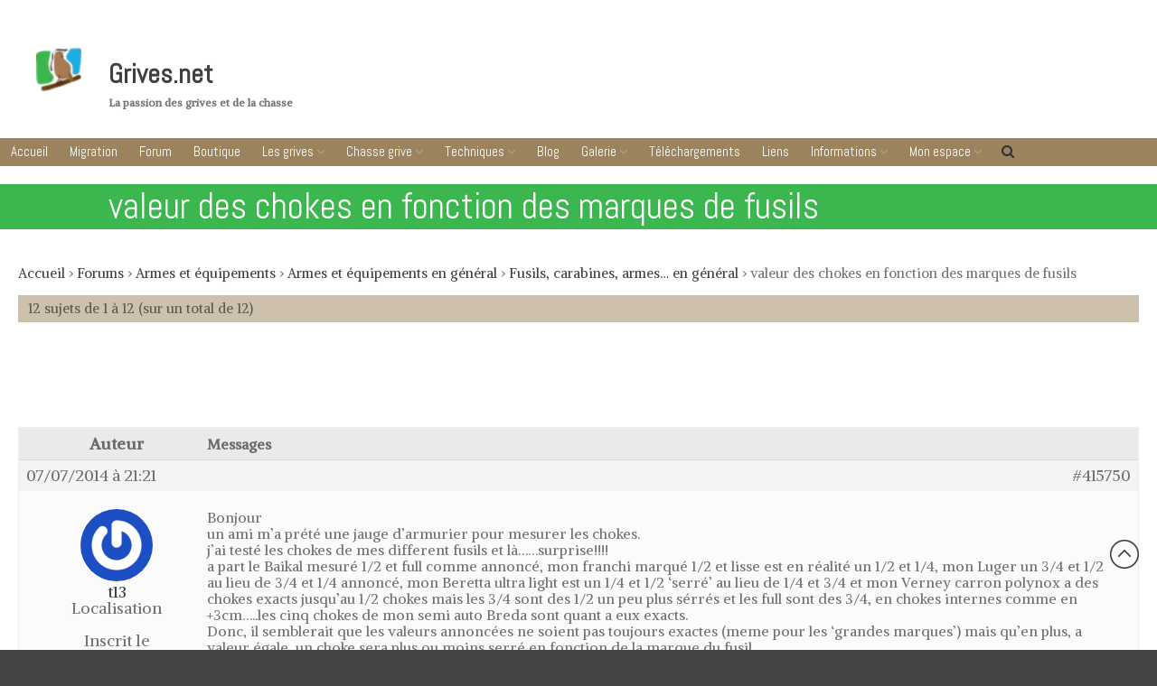

--- FILE ---
content_type: text/html; charset=UTF-8
request_url: https://grives.net/forums/topic/valeur-des-chokes-en-fonction-des-marques-de-fusils
body_size: 25239
content:
<!DOCTYPE html><html lang="fr-FR"><head><meta charset="UTF-8"><meta name="viewport" content="width=device-width,initial-scale=1,maximum-scale=1,user-scalable=no"><meta name='robots' content='index, follow, max-image-preview:large, max-snippet:-1, max-video-preview:-1' /><style>img:is([sizes="auto" i], [sizes^="auto," i]) { contain-intrinsic-size: 3000px 1500px }</style> <script>window._wca = window._wca || [];</script> <title>valeur des chokes en fonction des marques de fusils - Grives.net</title><meta name="description" content="Bonjour
 un ami m&#8217;a prété une jauge d&#8217;armurier pour mesurer les chokes.
 j&#8217;ai testé les chokes de mes different fusils et là&#8230;&#8230;surprise!!!!
 a part le Baikal  mesuré 1/2 et full comme annoncé, mon franchi marqué 1/2 et lisse est en réalité un 1/2 et 1/4, mon Luger un 3/4 et 1/2 au lieu de 3/4 et 1/4 annoncé, mon Beretta ultra light est un 1/4 et 1/2 &#8216;serré&#8217; au lieu de 1/4 et 3/4 et mon Verney carron polynox a des chokes exacts jusqu&#8217;au 1/2 chokes mais les 3/4 sont des 1/2 un peu plus sérrés et les full sont des 3/4, en chokes internes comme en +3cm&#8230;..les cinq chokes de mon semi auto Breda sont quant a eux exacts.
 Donc, il semblerait que les valeurs annoncées ne soient pas toujours exactes (meme pour les &#8216;grandes marques&#8217;) mais qu&#8217;en plus, a valeur égale, un choke sera plus ou moins serré en fonction de la marque du fusil.
 je ne suis pas du tout &#8216;expert&#8217; en la matiere et j&#8217;ai peut etre &#8216;loupé quelque chose&#8217; &#8230;. si Maître Grandet lit ce post peut etre qu&#8217;il pourra m&#8217;éclairer de son savoir:yes:
A+" /><link rel="stylesheet" media="print" onload="this.onload=null;this.media='all';" id="ao_optimized_gfonts" href="https://fonts.googleapis.com/css?family=Ubuntu%7CAlike%3Aregular%7CAbel%3Aregular%7COpen+Sans%7COpen+Sans&#038;subset=greek%2Clatin%2Cgreek-ext%2Cvietnamese%2Ccyrillic-ext%2Clatin-ext%2Ccyrillic&amp;display=swap"><link rel="canonical" href="https://grives.net/forums/topic/valeur-des-chokes-en-fonction-des-marques-de-fusils" /><meta property="og:locale" content="fr_FR" /><meta property="og:type" content="article" /><meta property="og:title" content="valeur des chokes en fonction des marques de fusils - Grives.net" /><meta property="og:description" content="Bonjour un ami m&#039;a prété une jauge d&#039;armurier pour mesurer les chokes. j&#039;ai testé les chokes de mes different fusils et là......surprise!!!! a part le Baikal mesuré 1/2 et full comme annoncé, mon franchi marqué 1/2 et lisse est en réalité un 1/2 et 1/4, mon Luger un 3/4 et 1/2 au lieu de 3/4 [&hellip;]" /><meta property="og:url" content="https://grives.net/forums/topic/valeur-des-chokes-en-fonction-des-marques-de-fusils" /><meta property="og:site_name" content="Grives.net" /><meta property="article:publisher" content="https://www.facebook.com/grivespointnet" /><meta property="article:modified_time" content="2014-07-08T23:44:39+00:00" /><meta name="twitter:card" content="summary_large_image" /><meta name="twitter:site" content="@Grivespointnet" /><meta name="twitter:label1" content="Durée de lecture estimée" /><meta name="twitter:data1" content="1 minute" /> <script type="application/ld+json" class="yoast-schema-graph">{"@context":"https://schema.org","@graph":[{"@type":"WebPage","@id":"https://grives.net/forums/topic/valeur-des-chokes-en-fonction-des-marques-de-fusils","url":"https://grives.net/forums/topic/valeur-des-chokes-en-fonction-des-marques-de-fusils","name":"valeur des chokes en fonction des marques de fusils - Grives.net","isPartOf":{"@id":"https://grives.net/#website"},"datePublished":"2014-07-07T21:21:26+00:00","dateModified":"2014-07-08T23:44:39+00:00","breadcrumb":{"@id":"https://grives.net/forums/topic/valeur-des-chokes-en-fonction-des-marques-de-fusils#breadcrumb"},"inLanguage":"fr-FR","potentialAction":[{"@type":"ReadAction","target":["https://grives.net/forums/topic/valeur-des-chokes-en-fonction-des-marques-de-fusils"]}]},{"@type":"BreadcrumbList","@id":"https://grives.net/forums/topic/valeur-des-chokes-en-fonction-des-marques-de-fusils#breadcrumb","itemListElement":[{"@type":"ListItem","position":1,"name":"Accueil","item":"https://grives.net/"},{"@type":"ListItem","position":2,"name":"Sujets","item":"https://grives.net/Sujet%20démarré"},{"@type":"ListItem","position":3,"name":"Armes et équipements","item":"https://grives.net/forums/forum/armes-et-equipements"},{"@type":"ListItem","position":4,"name":"Armes et équipements en général","item":"https://grives.net/forums/forum/armes-et-equipements/armes-et-equipements-en-general"},{"@type":"ListItem","position":5,"name":"Fusils, carabines, armes&#8230; en général","item":"https://grives.net/forums/forum/armes-et-equipements/armes-et-equipements-en-general/fusils-carabines-armes-en-general"},{"@type":"ListItem","position":6,"name":"valeur des chokes en fonction des marques de fusils"}]},{"@type":"WebSite","@id":"https://grives.net/#website","url":"https://grives.net/","name":"Grives.net","description":"La passion des grives et de la chasse","publisher":{"@id":"https://grives.net/#organization"},"potentialAction":[{"@type":"SearchAction","target":{"@type":"EntryPoint","urlTemplate":"https://grives.net/?s={search_term_string}"},"query-input":{"@type":"PropertyValueSpecification","valueRequired":true,"valueName":"search_term_string"}}],"inLanguage":"fr-FR"},{"@type":"Organization","@id":"https://grives.net/#organization","name":"Grives.net","url":"https://grives.net/","logo":{"@type":"ImageObject","inLanguage":"fr-FR","@id":"https://grives.net/#/schema/logo/image/","url":"https://grives.net/wp-content/uploads/2020/04/site-logo-en-ligne.png","contentUrl":"https://grives.net/wp-content/uploads/2020/04/site-logo-en-ligne.png","width":262,"height":189,"caption":"Grives.net"},"image":{"@id":"https://grives.net/#/schema/logo/image/"},"sameAs":["https://www.facebook.com/grivespointnet","https://x.com/Grivespointnet","https://www.youtube.com/user/grivespointnet"]}]}</script> <link rel='dns-prefetch' href='//stats.wp.com' /><link rel='preconnect' href='//c0.wp.com' /><link href='https://fonts.gstatic.com' crossorigin='anonymous' rel='preconnect' /><link rel="alternate" type="application/rss+xml" title="Grives.net &raquo; Flux" href="https://grives.net/feed" /><link rel="alternate" type="application/rss+xml" title="Grives.net &raquo; Flux des commentaires" href="https://grives.net/comments/feed" /> <!--noptimize--><script id="grive-ready">
			window.advanced_ads_ready=function(e,a){a=a||"complete";var d=function(e){return"interactive"===a?"loading"!==e:"complete"===e};d(document.readyState)?e():document.addEventListener("readystatechange",(function(a){d(a.target.readyState)&&e()}),{once:"interactive"===a})},window.advanced_ads_ready_queue=window.advanced_ads_ready_queue||[];		</script>
		<!--/noptimize--><style>#wp-admin-bar-layers-edit-layout .ab-icon:before{
				font-family: "layers-interface" !important;
				content: "\e62f" !important;
				font-size: 16px !important;
			}</style><link rel='stylesheet' id='wp-block-library-css' href='https://grives.net/wp-includes/css/dist/block-library/style.min.css' type='text/css' media='all' /><style id='classic-theme-styles-inline-css' type='text/css'>/*! This file is auto-generated */
.wp-block-button__link{color:#fff;background-color:#32373c;border-radius:9999px;box-shadow:none;text-decoration:none;padding:calc(.667em + 2px) calc(1.333em + 2px);font-size:1.125em}.wp-block-file__button{background:#32373c;color:#fff;text-decoration:none}</style><link rel='stylesheet' id='mediaelement-css' href='https://grives.net/wp-includes/js/mediaelement/mediaelementplayer-legacy.min.css' type='text/css' media='all' /><link rel='stylesheet' id='wp-mediaelement-css' href='https://grives.net/wp-includes/js/mediaelement/wp-mediaelement.min.css' type='text/css' media='all' /><style id='jetpack-sharing-buttons-style-inline-css' type='text/css'>.jetpack-sharing-buttons__services-list{display:flex;flex-direction:row;flex-wrap:wrap;gap:0;list-style-type:none;margin:5px;padding:0}.jetpack-sharing-buttons__services-list.has-small-icon-size{font-size:12px}.jetpack-sharing-buttons__services-list.has-normal-icon-size{font-size:16px}.jetpack-sharing-buttons__services-list.has-large-icon-size{font-size:24px}.jetpack-sharing-buttons__services-list.has-huge-icon-size{font-size:36px}@media print{.jetpack-sharing-buttons__services-list{display:none!important}}.editor-styles-wrapper .wp-block-jetpack-sharing-buttons{gap:0;padding-inline-start:0}ul.jetpack-sharing-buttons__services-list.has-background{padding:1.25em 2.375em}</style><style id='global-styles-inline-css' type='text/css'>:root{--wp--preset--aspect-ratio--square: 1;--wp--preset--aspect-ratio--4-3: 4/3;--wp--preset--aspect-ratio--3-4: 3/4;--wp--preset--aspect-ratio--3-2: 3/2;--wp--preset--aspect-ratio--2-3: 2/3;--wp--preset--aspect-ratio--16-9: 16/9;--wp--preset--aspect-ratio--9-16: 9/16;--wp--preset--color--black: #000000;--wp--preset--color--cyan-bluish-gray: #abb8c3;--wp--preset--color--white: #ffffff;--wp--preset--color--pale-pink: #f78da7;--wp--preset--color--vivid-red: #cf2e2e;--wp--preset--color--luminous-vivid-orange: #ff6900;--wp--preset--color--luminous-vivid-amber: #fcb900;--wp--preset--color--light-green-cyan: #7bdcb5;--wp--preset--color--vivid-green-cyan: #00d084;--wp--preset--color--pale-cyan-blue: #8ed1fc;--wp--preset--color--vivid-cyan-blue: #0693e3;--wp--preset--color--vivid-purple: #9b51e0;--wp--preset--gradient--vivid-cyan-blue-to-vivid-purple: linear-gradient(135deg,rgba(6,147,227,1) 0%,rgb(155,81,224) 100%);--wp--preset--gradient--light-green-cyan-to-vivid-green-cyan: linear-gradient(135deg,rgb(122,220,180) 0%,rgb(0,208,130) 100%);--wp--preset--gradient--luminous-vivid-amber-to-luminous-vivid-orange: linear-gradient(135deg,rgba(252,185,0,1) 0%,rgba(255,105,0,1) 100%);--wp--preset--gradient--luminous-vivid-orange-to-vivid-red: linear-gradient(135deg,rgba(255,105,0,1) 0%,rgb(207,46,46) 100%);--wp--preset--gradient--very-light-gray-to-cyan-bluish-gray: linear-gradient(135deg,rgb(238,238,238) 0%,rgb(169,184,195) 100%);--wp--preset--gradient--cool-to-warm-spectrum: linear-gradient(135deg,rgb(74,234,220) 0%,rgb(151,120,209) 20%,rgb(207,42,186) 40%,rgb(238,44,130) 60%,rgb(251,105,98) 80%,rgb(254,248,76) 100%);--wp--preset--gradient--blush-light-purple: linear-gradient(135deg,rgb(255,206,236) 0%,rgb(152,150,240) 100%);--wp--preset--gradient--blush-bordeaux: linear-gradient(135deg,rgb(254,205,165) 0%,rgb(254,45,45) 50%,rgb(107,0,62) 100%);--wp--preset--gradient--luminous-dusk: linear-gradient(135deg,rgb(255,203,112) 0%,rgb(199,81,192) 50%,rgb(65,88,208) 100%);--wp--preset--gradient--pale-ocean: linear-gradient(135deg,rgb(255,245,203) 0%,rgb(182,227,212) 50%,rgb(51,167,181) 100%);--wp--preset--gradient--electric-grass: linear-gradient(135deg,rgb(202,248,128) 0%,rgb(113,206,126) 100%);--wp--preset--gradient--midnight: linear-gradient(135deg,rgb(2,3,129) 0%,rgb(40,116,252) 100%);--wp--preset--font-size--small: 13px;--wp--preset--font-size--medium: 20px;--wp--preset--font-size--large: 36px;--wp--preset--font-size--x-large: 42px;--wp--preset--spacing--20: 0.44rem;--wp--preset--spacing--30: 0.67rem;--wp--preset--spacing--40: 1rem;--wp--preset--spacing--50: 1.5rem;--wp--preset--spacing--60: 2.25rem;--wp--preset--spacing--70: 3.38rem;--wp--preset--spacing--80: 5.06rem;--wp--preset--shadow--natural: 6px 6px 9px rgba(0, 0, 0, 0.2);--wp--preset--shadow--deep: 12px 12px 50px rgba(0, 0, 0, 0.4);--wp--preset--shadow--sharp: 6px 6px 0px rgba(0, 0, 0, 0.2);--wp--preset--shadow--outlined: 6px 6px 0px -3px rgba(255, 255, 255, 1), 6px 6px rgba(0, 0, 0, 1);--wp--preset--shadow--crisp: 6px 6px 0px rgba(0, 0, 0, 1);}:where(.is-layout-flex){gap: 0.5em;}:where(.is-layout-grid){gap: 0.5em;}body .is-layout-flex{display: flex;}.is-layout-flex{flex-wrap: wrap;align-items: center;}.is-layout-flex > :is(*, div){margin: 0;}body .is-layout-grid{display: grid;}.is-layout-grid > :is(*, div){margin: 0;}:where(.wp-block-columns.is-layout-flex){gap: 2em;}:where(.wp-block-columns.is-layout-grid){gap: 2em;}:where(.wp-block-post-template.is-layout-flex){gap: 1.25em;}:where(.wp-block-post-template.is-layout-grid){gap: 1.25em;}.has-black-color{color: var(--wp--preset--color--black) !important;}.has-cyan-bluish-gray-color{color: var(--wp--preset--color--cyan-bluish-gray) !important;}.has-white-color{color: var(--wp--preset--color--white) !important;}.has-pale-pink-color{color: var(--wp--preset--color--pale-pink) !important;}.has-vivid-red-color{color: var(--wp--preset--color--vivid-red) !important;}.has-luminous-vivid-orange-color{color: var(--wp--preset--color--luminous-vivid-orange) !important;}.has-luminous-vivid-amber-color{color: var(--wp--preset--color--luminous-vivid-amber) !important;}.has-light-green-cyan-color{color: var(--wp--preset--color--light-green-cyan) !important;}.has-vivid-green-cyan-color{color: var(--wp--preset--color--vivid-green-cyan) !important;}.has-pale-cyan-blue-color{color: var(--wp--preset--color--pale-cyan-blue) !important;}.has-vivid-cyan-blue-color{color: var(--wp--preset--color--vivid-cyan-blue) !important;}.has-vivid-purple-color{color: var(--wp--preset--color--vivid-purple) !important;}.has-black-background-color{background-color: var(--wp--preset--color--black) !important;}.has-cyan-bluish-gray-background-color{background-color: var(--wp--preset--color--cyan-bluish-gray) !important;}.has-white-background-color{background-color: var(--wp--preset--color--white) !important;}.has-pale-pink-background-color{background-color: var(--wp--preset--color--pale-pink) !important;}.has-vivid-red-background-color{background-color: var(--wp--preset--color--vivid-red) !important;}.has-luminous-vivid-orange-background-color{background-color: var(--wp--preset--color--luminous-vivid-orange) !important;}.has-luminous-vivid-amber-background-color{background-color: var(--wp--preset--color--luminous-vivid-amber) !important;}.has-light-green-cyan-background-color{background-color: var(--wp--preset--color--light-green-cyan) !important;}.has-vivid-green-cyan-background-color{background-color: var(--wp--preset--color--vivid-green-cyan) !important;}.has-pale-cyan-blue-background-color{background-color: var(--wp--preset--color--pale-cyan-blue) !important;}.has-vivid-cyan-blue-background-color{background-color: var(--wp--preset--color--vivid-cyan-blue) !important;}.has-vivid-purple-background-color{background-color: var(--wp--preset--color--vivid-purple) !important;}.has-black-border-color{border-color: var(--wp--preset--color--black) !important;}.has-cyan-bluish-gray-border-color{border-color: var(--wp--preset--color--cyan-bluish-gray) !important;}.has-white-border-color{border-color: var(--wp--preset--color--white) !important;}.has-pale-pink-border-color{border-color: var(--wp--preset--color--pale-pink) !important;}.has-vivid-red-border-color{border-color: var(--wp--preset--color--vivid-red) !important;}.has-luminous-vivid-orange-border-color{border-color: var(--wp--preset--color--luminous-vivid-orange) !important;}.has-luminous-vivid-amber-border-color{border-color: var(--wp--preset--color--luminous-vivid-amber) !important;}.has-light-green-cyan-border-color{border-color: var(--wp--preset--color--light-green-cyan) !important;}.has-vivid-green-cyan-border-color{border-color: var(--wp--preset--color--vivid-green-cyan) !important;}.has-pale-cyan-blue-border-color{border-color: var(--wp--preset--color--pale-cyan-blue) !important;}.has-vivid-cyan-blue-border-color{border-color: var(--wp--preset--color--vivid-cyan-blue) !important;}.has-vivid-purple-border-color{border-color: var(--wp--preset--color--vivid-purple) !important;}.has-vivid-cyan-blue-to-vivid-purple-gradient-background{background: var(--wp--preset--gradient--vivid-cyan-blue-to-vivid-purple) !important;}.has-light-green-cyan-to-vivid-green-cyan-gradient-background{background: var(--wp--preset--gradient--light-green-cyan-to-vivid-green-cyan) !important;}.has-luminous-vivid-amber-to-luminous-vivid-orange-gradient-background{background: var(--wp--preset--gradient--luminous-vivid-amber-to-luminous-vivid-orange) !important;}.has-luminous-vivid-orange-to-vivid-red-gradient-background{background: var(--wp--preset--gradient--luminous-vivid-orange-to-vivid-red) !important;}.has-very-light-gray-to-cyan-bluish-gray-gradient-background{background: var(--wp--preset--gradient--very-light-gray-to-cyan-bluish-gray) !important;}.has-cool-to-warm-spectrum-gradient-background{background: var(--wp--preset--gradient--cool-to-warm-spectrum) !important;}.has-blush-light-purple-gradient-background{background: var(--wp--preset--gradient--blush-light-purple) !important;}.has-blush-bordeaux-gradient-background{background: var(--wp--preset--gradient--blush-bordeaux) !important;}.has-luminous-dusk-gradient-background{background: var(--wp--preset--gradient--luminous-dusk) !important;}.has-pale-ocean-gradient-background{background: var(--wp--preset--gradient--pale-ocean) !important;}.has-electric-grass-gradient-background{background: var(--wp--preset--gradient--electric-grass) !important;}.has-midnight-gradient-background{background: var(--wp--preset--gradient--midnight) !important;}.has-small-font-size{font-size: var(--wp--preset--font-size--small) !important;}.has-medium-font-size{font-size: var(--wp--preset--font-size--medium) !important;}.has-large-font-size{font-size: var(--wp--preset--font-size--large) !important;}.has-x-large-font-size{font-size: var(--wp--preset--font-size--x-large) !important;}
:where(.wp-block-post-template.is-layout-flex){gap: 1.25em;}:where(.wp-block-post-template.is-layout-grid){gap: 1.25em;}
:where(.wp-block-columns.is-layout-flex){gap: 2em;}:where(.wp-block-columns.is-layout-grid){gap: 2em;}
:root :where(.wp-block-pullquote){font-size: 1.5em;line-height: 1.6;}</style><link rel='stylesheet' id='bbp-default-css' href='https://grives.net/wp-content/plugins/bbpress/templates/default/css/bbpress.min.css' type='text/css' media='all' /><link rel='stylesheet' id='wpdm-fonticon-css' href='https://grives.net/wp-content/cache/autoptimize/css/autoptimize_single_7084a2f33f23abb903b3c402b260e666.css' type='text/css' media='all' /><link rel='stylesheet' id='wpdm-front-css' href='https://grives.net/wp-content/plugins/download-manager/assets/css/front.min.css' type='text/css' media='all' /><link rel='stylesheet' id='wpdm-front-dark-css' href='https://grives.net/wp-content/plugins/download-manager/assets/css/front-dark.min.css' type='text/css' media='all' /><link rel='stylesheet' id='fep-common-style-css' href='https://grives.net/wp-content/cache/autoptimize/css/autoptimize_single_85de93a1abb21c66f6c08dec9906d47c.css' type='text/css' media='all' /><style id='fep-common-style-inline-css' type='text/css'>#fep-wrapper{background-color:;color:#000000;} #fep-wrapper a:not(.fep-button,.fep-button-active) {color:#000080;} .fep-button{background-color:#F0FCFF;color:#000000;} .fep-button:hover,.fep-button-active{background-color:#D3EEF5;color:#000000;} .fep-odd-even > div:nth-child(odd) {background-color:#F2F7FC;} .fep-odd-even > div:nth-child(even) {background-color:#FAFAFA;} .fep-message .fep-message-title-heading, .fep-per-message .fep-message-title{background-color:#F2F7FC;} #fep-content-single-heads .fep-message-head:hover,#fep-content-single-heads .fep-message-head-active{background-color:#D3EEF5;color:#000000;}</style><link rel='stylesheet' id='hm_bbpui-css' href='https://grives.net/wp-content/cache/autoptimize/css/autoptimize_single_ca4503ba4be08da33bdf0d53a1430836.css' type='text/css' media='all' /><link rel='stylesheet' id='layers-apfl-settings-css' href='https://grives.net/wp-content/cache/autoptimize/css/autoptimize_single_976f9d1b82e2f7c046986e97d1b51fb4.css' type='text/css' media='all' /><link rel='stylesheet' id='bwg_fonts-css' href='https://grives.net/wp-content/cache/autoptimize/css/autoptimize_single_a9df041d122839ca80bde8891d0e7e14.css' type='text/css' media='all' /><link rel='stylesheet' id='sumoselect-css' href='https://grives.net/wp-content/plugins/photo-gallery/css/sumoselect.min.css' type='text/css' media='all' /><link rel='stylesheet' id='mCustomScrollbar-css' href='https://grives.net/wp-content/plugins/photo-gallery/css/jquery.mCustomScrollbar.min.css' type='text/css' media='all' /><link rel='stylesheet' id='bwg_frontend-css' href='https://grives.net/wp-content/plugins/photo-gallery/css/styles.min.css' type='text/css' media='all' /><link rel='stylesheet' id='tinymce-smiley-button-css' href='https://grives.net/wp-content/cache/autoptimize/css/autoptimize_single_6c4bde580772cb97c3940e55e89f59c4.css' type='text/css' media='all' /><style id='woocommerce-inline-inline-css' type='text/css'>.woocommerce form .form-row .required { visibility: visible; }</style><link rel='stylesheet' id='aws-style-css' href='https://grives.net/wp-content/plugins/advanced-woo-search/assets/css/common.min.css' type='text/css' media='all' /><link rel='stylesheet' id='layerswp-lixtec-responsive-css' href='https://grives.net/wp-content/cache/autoptimize/css/autoptimize_single_e848df018e9bd238c628a6039a223015.css' type='text/css' media='all' /><link rel='stylesheet' id='layers-framework-css' href='https://grives.net/wp-content/cache/autoptimize/css/autoptimize_single_0b9581692af83d4581c28941e472a469.css' type='text/css' media='all' /><link rel='stylesheet' id='layers-components-css' href='https://grives.net/wp-content/cache/autoptimize/css/autoptimize_single_34e15eaac38742de4325c65b5c660805.css' type='text/css' media='all' /><link rel='stylesheet' id='layers-responsive-css' href='https://grives.net/wp-content/cache/autoptimize/css/autoptimize_single_e8d3ef161ec4a2f5fef81c18362999cf.css' type='text/css' media='all' /><link rel='stylesheet' id='layers-icon-fonts-css' href='https://grives.net/wp-content/cache/autoptimize/css/autoptimize_single_656ef799e22f3132e86700499cfb5e13.css' type='text/css' media='all' /><link rel='stylesheet' id='layers-woocommerce-css' href='https://grives.net/wp-content/cache/autoptimize/css/autoptimize_single_b5244d897c1b99d899ae0f80439c4d54.css' type='text/css' media='all' /><link rel='stylesheet' id='wpdreams-asl-basic-css' href='https://grives.net/wp-content/cache/autoptimize/css/autoptimize_single_0c80eea46a2695f4a89f7e8df5b4b94c.css' type='text/css' media='all' /><style id='wpdreams-asl-basic-inline-css' type='text/css'>div[id*='ajaxsearchlitesettings'].searchsettings .asl_option_inner label {
						font-size: 0px !important;
						color: rgba(0, 0, 0, 0);
					}
					div[id*='ajaxsearchlitesettings'].searchsettings .asl_option_inner label:after {
						font-size: 11px !important;
						position: absolute;
						top: 0;
						left: 0;
						z-index: 1;
					}
					.asl_w_container {
						width: 100%;
						margin: 0px 0px 0px 0px;
						min-width: 200px;
					}
					div[id*='ajaxsearchlite'].asl_m {
						width: 100%;
					}
					div[id*='ajaxsearchliteres'].wpdreams_asl_results div.resdrg span.highlighted {
						font-weight: bold;
						color: FFFFFF;
						background-color: FFFFFF;
					}
					div[id*='ajaxsearchliteres'].wpdreams_asl_results .results img.asl_image {
						width: 70px;
						height: 70px;
						object-fit: cover;
					}
					div[id*='ajaxsearchlite'].asl_r .results {
						max-height: none;
					}
					div[id*='ajaxsearchlite'].asl_r {
						position: absolute;
					}
				
						div.asl_r.asl_w.vertical .results .item::after {
							display: block;
							position: absolute;
							bottom: 0;
							content: '';
							height: 1px;
							width: 100%;
							background: #D8D8D8;
						}
						div.asl_r.asl_w.vertical .results .item.asl_last_item::after {
							display: none;
						}</style><link rel='stylesheet' id='wpdreams-asl-instance-css' href='https://grives.net/wp-content/cache/autoptimize/css/autoptimize_single_31f52b4c9f56c8defd39c3be2ac55736.css' type='text/css' media='all' /><link rel='stylesheet' id='gdbto-front-css' href='https://grives.net/wp-content/plugins/gd-bbpress-tools/css/front.min.css' type='text/css' media='all' /><link rel='stylesheet' id='newsletter-css' href='https://grives.net/wp-content/cache/autoptimize/css/autoptimize_single_689d862214578091f93eb574dd07c438.css' type='text/css' media='all' /><link rel='stylesheet' id='layers-pro-pro-css' href='https://grives.net/wp-content/cache/autoptimize/css/autoptimize_single_5575e9814d7b6546908d14b32f7c408c.css' type='text/css' media='all' /><link rel='stylesheet' id='layers-pro-animations-css' href='https://grives.net/wp-content/cache/autoptimize/css/autoptimize_single_2a64fdb795fc5af540e1877fd407db99.css' type='text/css' media='all' /><link rel='stylesheet' id='layers-font-awesome-css' href='https://grives.net/wp-content/themes/layerswp/core/assets/plugins/font-awesome/font-awesome.min.css' type='text/css' media='all' /><link rel='stylesheet' id='layers-style-css' href='https://grives.net/wp-content/cache/autoptimize/css/autoptimize_single_9db2c95a310a1189bb1178bc6fd9c54d.css' type='text/css' media='all' /><link rel='stylesheet' id='um_modal-css' href='https://grives.net/wp-content/plugins/ultimate-member/assets/css/um-modal.min.css' type='text/css' media='all' /><link rel='stylesheet' id='um_ui-css' href='https://grives.net/wp-content/plugins/ultimate-member/assets/libs/jquery-ui/jquery-ui.min.css' type='text/css' media='all' /><link rel='stylesheet' id='um_tipsy-css' href='https://grives.net/wp-content/plugins/ultimate-member/assets/libs/tipsy/tipsy.min.css' type='text/css' media='all' /><link rel='stylesheet' id='um_raty-css' href='https://grives.net/wp-content/plugins/ultimate-member/assets/libs/raty/um-raty.min.css' type='text/css' media='all' /><link rel='stylesheet' id='select2-css' href='https://grives.net/wp-content/plugins/ultimate-member/assets/libs/select2/select2.min.css' type='text/css' media='all' /><link rel='stylesheet' id='um_fileupload-css' href='https://grives.net/wp-content/plugins/ultimate-member/assets/css/um-fileupload.min.css' type='text/css' media='all' /><link rel='stylesheet' id='um_confirm-css' href='https://grives.net/wp-content/plugins/ultimate-member/assets/libs/um-confirm/um-confirm.min.css' type='text/css' media='all' /><link rel='stylesheet' id='um_datetime-css' href='https://grives.net/wp-content/plugins/ultimate-member/assets/libs/pickadate/default.min.css' type='text/css' media='all' /><link rel='stylesheet' id='um_datetime_date-css' href='https://grives.net/wp-content/plugins/ultimate-member/assets/libs/pickadate/default.date.min.css' type='text/css' media='all' /><link rel='stylesheet' id='um_datetime_time-css' href='https://grives.net/wp-content/plugins/ultimate-member/assets/libs/pickadate/default.time.min.css' type='text/css' media='all' /><link rel='stylesheet' id='um_fonticons_ii-css' href='https://grives.net/wp-content/plugins/ultimate-member/assets/libs/legacy/fonticons/fonticons-ii.min.css' type='text/css' media='all' /><link rel='stylesheet' id='um_fonticons_fa-css' href='https://grives.net/wp-content/plugins/ultimate-member/assets/libs/legacy/fonticons/fonticons-fa.min.css' type='text/css' media='all' /><link rel='stylesheet' id='um_fontawesome-css' href='https://grives.net/wp-content/plugins/ultimate-member/assets/css/um-fontawesome.min.css' type='text/css' media='all' /><link rel='stylesheet' id='um_common-css' href='https://grives.net/wp-content/plugins/ultimate-member/assets/css/common.min.css' type='text/css' media='all' /><link rel='stylesheet' id='um_responsive-css' href='https://grives.net/wp-content/plugins/ultimate-member/assets/css/um-responsive.min.css' type='text/css' media='all' /><link rel='stylesheet' id='um_styles-css' href='https://grives.net/wp-content/plugins/ultimate-member/assets/css/um-styles.min.css' type='text/css' media='all' /><link rel='stylesheet' id='um_crop-css' href='https://grives.net/wp-content/plugins/ultimate-member/assets/libs/cropper/cropper.min.css' type='text/css' media='all' /><link rel='stylesheet' id='um_profile-css' href='https://grives.net/wp-content/plugins/ultimate-member/assets/css/um-profile.min.css' type='text/css' media='all' /><link rel='stylesheet' id='um_account-css' href='https://grives.net/wp-content/plugins/ultimate-member/assets/css/um-account.min.css' type='text/css' media='all' /><link rel='stylesheet' id='um_misc-css' href='https://grives.net/wp-content/plugins/ultimate-member/assets/css/um-misc.min.css' type='text/css' media='all' /><link rel='stylesheet' id='um_default_css-css' href='https://grives.net/wp-content/plugins/ultimate-member/assets/css/um-old-default.min.css' type='text/css' media='all' /><link rel='stylesheet' id='bur-css' href='https://grives.net/wp-content/plugins/bbp-user-ranking/css/user-ranking.css' type='text/css' media='all' /> <script>(function(i,s,o,g,r,a,m){i['GoogleAnalyticsObject']=r;i[r]=i[r]||function(){
				(i[r].q=i[r].q||[]).push(arguments)},i[r].l=1*new Date();a=s.createElement(o),
				m=s.getElementsByTagName(o)[0];a.async=1;a.src=g;m.parentNode.insertBefore(a,m)
				})(window,document,'script','//www.google-analytics.com/analytics.js','ga');

				ga('create', 'UA-43245659-1', 'auto');
				ga('send', 'pageview');</script> <script type="text/javascript" src="https://grives.net/wp-includes/js/jquery/jquery.min.js" id="jquery-core-js"></script> <script defer type="text/javascript" src="https://grives.net/wp-includes/js/jquery/jquery-migrate.min.js" id="jquery-migrate-js"></script> <script defer type="text/javascript" src="https://grives.net/wp-content/plugins/download-manager/assets/js/wpdm.min.js" id="wpdm-frontend-js-js"></script> <script type="text/javascript" id="wpdm-frontjs-js-extra">var wpdm_url = {"home":"https:\/\/grives.net\/","site":"https:\/\/grives.net\/","ajax":"https:\/\/grives.net\/wp-admin\/admin-ajax.php"};
var wpdm_js = {"spinner":"<i class=\"wpdm-icon wpdm-sun wpdm-spin\"><\/i>","client_id":"3ce639eaa6f54fee1e706db755c404ae"};
var wpdm_strings = {"pass_var":"Mot de passe v\u00e9rifi\u00e9\u00a0!","pass_var_q":"Veuillez cliquer sur le bouton suivant pour commencer le t\u00e9l\u00e9chargement.","start_dl":"Commencer le t\u00e9l\u00e9chargement"};</script> <script defer type="text/javascript" src="https://grives.net/wp-content/plugins/download-manager/assets/js/front.min.js" id="wpdm-frontjs-js"></script> <script defer type="text/javascript" src="https://grives.net/wp-content/plugins/photo-gallery/js/jquery.sumoselect.min.js" id="sumoselect-js"></script> <script defer type="text/javascript" src="https://grives.net/wp-content/plugins/photo-gallery/js/tocca.min.js" id="bwg_mobile-js"></script> <script defer type="text/javascript" src="https://grives.net/wp-content/plugins/photo-gallery/js/jquery.mCustomScrollbar.concat.min.js" id="mCustomScrollbar-js"></script> <script defer type="text/javascript" src="https://grives.net/wp-content/plugins/photo-gallery/js/jquery.fullscreen.min.js" id="jquery-fullscreen-js"></script> <script type="text/javascript" id="bwg_frontend-js-extra">var bwg_objectsL10n = {"bwg_field_required":"field is required.","bwg_mail_validation":"This is not a valid email address.","bwg_search_result":"There are no images matching your search.","bwg_select_tag":"Select Tag","bwg_order_by":"Order By","bwg_search":"Search","bwg_show_ecommerce":"Show Ecommerce","bwg_hide_ecommerce":"Hide Ecommerce","bwg_show_comments":"Show Comments","bwg_hide_comments":"Hide Comments","bwg_restore":"Restore","bwg_maximize":"Maximize","bwg_fullscreen":"Fullscreen","bwg_exit_fullscreen":"Exit Fullscreen","bwg_search_tag":"SEARCH...","bwg_tag_no_match":"No tags found","bwg_all_tags_selected":"All tags selected","bwg_tags_selected":"tags selected","play":"Play","pause":"Pause","is_pro":"","bwg_play":"Play","bwg_pause":"Pause","bwg_hide_info":"Hide info","bwg_show_info":"Show info","bwg_hide_rating":"Hide rating","bwg_show_rating":"Show rating","ok":"Ok","cancel":"Cancel","select_all":"Select all","lazy_load":"0","lazy_loader":"https:\/\/grives.net\/wp-content\/plugins\/photo-gallery\/images\/ajax_loader.png","front_ajax":"0","bwg_tag_see_all":"see all tags","bwg_tag_see_less":"see less tags"};</script> <script defer type="text/javascript" src="https://grives.net/wp-content/plugins/photo-gallery/js/scripts.min.js" id="bwg_frontend-js"></script> <script type="text/javascript" src="https://grives.net/wp-content/plugins/woocommerce/assets/js/jquery-blockui/jquery.blockUI.min.js" id="wc-jquery-blockui-js" defer="defer" data-wp-strategy="defer"></script> <script type="text/javascript" id="wc-add-to-cart-js-extra">var wc_add_to_cart_params = {"ajax_url":"\/wp-admin\/admin-ajax.php","wc_ajax_url":"\/?wc-ajax=%%endpoint%%","i18n_view_cart":"Voir le panier","cart_url":"https:\/\/grives.net\/cart","is_cart":"","cart_redirect_after_add":"no"};</script> <script type="text/javascript" src="https://grives.net/wp-content/plugins/woocommerce/assets/js/frontend/add-to-cart.min.js" id="wc-add-to-cart-js" defer="defer" data-wp-strategy="defer"></script> <script type="text/javascript" src="https://grives.net/wp-content/plugins/woocommerce/assets/js/js-cookie/js.cookie.min.js" id="wc-js-cookie-js" defer="defer" data-wp-strategy="defer"></script> <script type="text/javascript" id="woocommerce-js-extra">var woocommerce_params = {"ajax_url":"\/wp-admin\/admin-ajax.php","wc_ajax_url":"\/?wc-ajax=%%endpoint%%","i18n_password_show":"Afficher le mot de passe","i18n_password_hide":"Masquer le mot de passe"};</script> <script type="text/javascript" src="https://grives.net/wp-content/plugins/woocommerce/assets/js/frontend/woocommerce.min.js" id="woocommerce-js" defer="defer" data-wp-strategy="defer"></script> <script defer type="text/javascript" src="https://grives.net/wp-content/cache/autoptimize/js/autoptimize_single_b52a146a15d3de00d25d67fc4c24fde0.js" id="layers-plugins-js"></script> <script type="text/javascript" id="layers-framework-js-extra">var layers_script_settings = {"header_sticky_breakpoint":"150"};</script> <script defer type="text/javascript" src="https://grives.net/wp-content/cache/autoptimize/js/autoptimize_single_a73f6eb24c49d5bfa5327d9bf8163670.js" id="layers-framework-js"></script> <script type="text/javascript" src="https://stats.wp.com/s-202604.js" id="woocommerce-analytics-js" defer="defer" data-wp-strategy="defer"></script> <script defer type="text/javascript" src="https://grives.net/wp-content/cache/autoptimize/js/autoptimize_single_208d7b6a94b9f14d7bd162f753378bcf.js" id="layers-pro-frontend-js"></script> <script defer type="text/javascript" src="https://grives.net/wp-content/plugins/layers-pro-extension/assets/js/jquery.plugins.min.js" id="layers-pro-plugins-js"></script> <script defer type="text/javascript" src="https://grives.net/wp-content/plugins/ultimate-member/assets/js/um-gdpr.min.js" id="um-gdpr-js"></script> <link rel="https://api.w.org/" href="https://grives.net/wp-json/" /><link rel="EditURI" type="application/rsd+xml" title="RSD" href="https://grives.net/xmlrpc.php?rsd" /><link rel='shortlink' href='https://grives.net/?p=415750' /><link rel="alternate" title="oEmbed (JSON)" type="application/json+oembed" href="https://grives.net/wp-json/oembed/1.0/embed?url=https%3A%2F%2Fgrives.net%2Fforums%2Ftopic%2Fvaleur-des-chokes-en-fonction-des-marques-de-fusils" /><link rel="alternate" title="oEmbed (XML)" type="text/xml+oembed" href="https://grives.net/wp-json/oembed/1.0/embed?url=https%3A%2F%2Fgrives.net%2Fforums%2Ftopic%2Fvaleur-des-chokes-en-fonction-des-marques-de-fusils&#038;format=xml" /><style>img#wpstats{display:none}</style><style type="text/css" id="layers-inline-styles-header">body { font-family: "Alike", Helvetica, sans-serif;} 

 h1,h2,h3,h4,h5,h6, .heading { font-family: "Abel", Helvetica, sans-serif;} 

 .header-site nav.nav-horizontal .menu li { font-family: "Abel", Helvetica, sans-serif;} 

 button, .button, input[type=submit] { font-family: "Abel", Helvetica, sans-serif;} 

.wrapper-content {background-color: #ffffff;}

 input[type="button"], input[type="submit"], button, .button, .form-submit input[type="submit"] { background: #20abe2;border-width: 0px;border-radius: 4px;} 

 input[type="button"]:hover, input[type="submit"]:hover, button:hover, .button:hover, .form-submit input[type="submit"]:hover { background: #43ceff;} 

 .invert input[type="button"], .invert input[type="submit"], .invert button, .invert .button, .invert .form-submit input[type="submit"] { background: #6dc77a;border-width: 0px;border-radius: 4px;} 

 .invert input[type="button"]:hover, .invert input[type="submit"]:hover, .invert button:hover, .invert .button:hover, .invert .form-submit input[type="submit"]:hover { background: #90ea9d;} 

@media only screen and ( min-width: 769px ) {.header-site:not( .is_stuck ) {padding-top    : 20px ;padding-bottom : 20px ;}}

 .header-site, .header-site.header-sticky { background-color: #ffffff;} 

.footer-site {background-color: #2b2b2b;}

.sidebar .well {background-color: #ededed;}</style><meta property="og:title" content="valeur des chokes en fonction des marques de fusils" /><meta property="og:description" content="Accueil &rsaquo; Forums &rsaquo; Armes et équipements &rsaquo; Armes et équipements en général &rsaquo; Fusils, carabines, armes&#8230; en général &rsaquo; valeur des chokes en fonction des marques de fusils Ce sujet est vide. 12 sujets de 1 &agrave; 12 (sur un total de 12) Auteur Messages 07/07/2014 &agrave; 21:21 #415750 t13 Localisation Inscrit le2013-10-27 19:15:31 [&hellip;]" /><meta property="og:type" content="website" /><meta property="og:url" content="https://grives.net/forums/topic/valeur-des-chokes-en-fonction-des-marques-de-fusils" /> <noscript><style>.woocommerce-product-gallery{ opacity: 1 !important; }</style></noscript><link rel="preconnect" href="https://fonts.gstatic.com" crossorigin /> <script  async src="https://pagead2.googlesyndication.com/pagead/js/adsbygoogle.js?client=ca-pub-6518734945698582" crossorigin="anonymous"></script><link rel="icon" href="https://grives.net/wp-content/uploads/2018/05/002_001_logo-100x100.png" sizes="32x32" /><link rel="icon" href="https://grives.net/wp-content/uploads/2018/05/002_001_logo.png" sizes="192x192" /><link rel="apple-touch-icon" href="https://grives.net/wp-content/uploads/2018/05/002_001_logo.png" /><meta name="msapplication-TileImage" content="https://grives.net/wp-content/uploads/2018/05/002_001_logo.png" /><style type="text/css" id="wp-custom-css">SD-Equipements
	Utiliser une arbalète
	Armurerie en ligne
	Armurerie
	Arcs et Arbalètes</style><meta name="generator" content="WordPress Download Manager 3.3.46" /><style>/* WPDM Link Template Styles */</style></head><body class="topic bbpress bbp-no-js wp-singular topic-template-default single single-topic postid-415750 wp-custom-logo wp-theme-layerswp wp-child-theme-layerswp-lixtec theme-layerswp woocommerce-no-js body-header-logo-top layers-header-sticky right-sidebar layers-pro-active aa-prefix-grive-"><div class="wrapper invert off-canvas-right" id="off-canvas-right"> <a class="close-canvas" data-toggle="#off-canvas-right" data-toggle-class="open"> <i class="l-close"></i> Close </a><div class="content nav-mobile clearfix"><nav class="nav nav-vertical"><ul id="menu-header-menu" class="menu"><li id="menu-item-161" class="menu-item menu-item-type-post_type menu-item-object-page menu-item-home menu-item-161"><a href="https://grives.net/">Accueil</a></li><li id="menu-item-330948" class="menu-item menu-item-type-post_type menu-item-object-page menu-item-330948"><a href="https://grives.net/migration">Migration</a></li><li id="menu-item-190" class="menu-item menu-item-type-post_type_archive menu-item-object-forum menu-item-190"><a href="https://grives.net/forums">Forum</a></li><li id="menu-item-329225" class="menu-item menu-item-type-post_type menu-item-object-page menu-item-329225"><a href="https://grives.net/boutique">Boutique</a></li><li id="menu-item-649270" class="menu-item menu-item-type-custom menu-item-object-custom menu-item-has-children menu-item-649270"><a href="#">Les grives</a><ul class="sub-menu"><li id="menu-item-649218" class="menu-item menu-item-type-post_type menu-item-object-post menu-item-649218"><a href="https://grives.net/grive_musicienne.html">Grives musiciennes &#8211; Variété de grive</a></li><li id="menu-item-649219" class="menu-item menu-item-type-post_type menu-item-object-post menu-item-649219"><a href="https://grives.net/grive_mauvis.html">Grive mauvis &#8211; Variété de grive</a></li><li id="menu-item-649220" class="menu-item menu-item-type-post_type menu-item-object-post menu-item-649220"><a href="https://grives.net/grive_litorne.html">Grive litorne &#8211; Variété de grive</a></li><li id="menu-item-649221" class="menu-item menu-item-type-post_type menu-item-object-post menu-item-649221"><a href="https://grives.net/grive_draine.html">Grive draine &#8211; Variété de grive</a></li><li id="menu-item-649222" class="menu-item menu-item-type-post_type menu-item-object-post menu-item-649222"><a href="https://grives.net/merle_noir.html">Merle noir &#8211; Variété de grive</a></li><li id="menu-item-649224" class="menu-item menu-item-type-post_type menu-item-object-post menu-item-649224"><a href="https://grives.net/mutation_des_grives.html">Mutation des grives – Mutation des merles</a></li><li id="menu-item-649226" class="menu-item menu-item-type-post_type menu-item-object-post menu-item-649226"><a href="https://grives.net/noms_vernaculaires_des_grives.html">Noms des grives – Nom vernaculaire (nom local) des grives</a></li><li id="menu-item-649223" class="menu-item menu-item-type-post_type menu-item-object-post menu-item-649223"><a href="https://grives.net/grives-en-vol.html">Grives en vol</a></li><li id="menu-item-649225" class="menu-item menu-item-type-post_type menu-item-object-post menu-item-649225"><a href="https://grives.net/age_grive.html">Age des grives</a></li></ul></li><li id="menu-item-649278" class="menu-item menu-item-type-custom menu-item-object-custom menu-item-has-children menu-item-649278"><a href="#">Chasse grive</a><ul class="sub-menu"><li id="menu-item-649285" class="menu-item menu-item-type-post_type menu-item-object-post menu-item-649285"><a href="https://grives.net/chasse_grive_poste_a_feu.html">Le poste à feu &#8211; Chasse à la grive</a></li><li id="menu-item-649284" class="menu-item menu-item-type-post_type menu-item-object-post menu-item-649284"><a href="https://grives.net/chasse_grive_cabane.html">La cabane &#8211; La glu &#8211; Chasse à la grive</a></li><li id="menu-item-649283" class="menu-item menu-item-type-post_type menu-item-object-post menu-item-649283"><a href="https://grives.net/chasse_grive_agachon.html">L&#8217;agachon &#8211; Chasse à la grive</a></li><li id="menu-item-649282" class="menu-item menu-item-type-post_type menu-item-object-post menu-item-649282"><a href="https://grives.net/chasse_grive_cul_leve.html">Le &#8220;cul levé&#8221; &#8211; Chasse à la grive</a></li><li id="menu-item-649281" class="menu-item menu-item-type-post_type menu-item-object-post menu-item-649281"><a href="https://grives.net/chasse_grive_cao.html">Le &#8220;cao&#8221; &#8211; Chasse à la grive</a></li><li id="menu-item-649280" class="menu-item menu-item-type-post_type menu-item-object-post menu-item-649280"><a href="https://grives.net/chasse_grive_tendelles.html">Les tendelles ou lecques &#8211; Chasse à la grive</a></li><li id="menu-item-649279" class="menu-item menu-item-type-post_type menu-item-object-post menu-item-649279"><a href="https://grives.net/chasse_grive_tenderie.html">La tenderie &#8211; Chasse à la grive</a></li></ul></li><li id="menu-item-649262" class="menu-item menu-item-type-custom menu-item-object-custom menu-item-has-children menu-item-649262"><a href="#">Techniques</a><ul class="sub-menu"><li id="menu-item-649245" class="menu-item menu-item-type-post_type menu-item-object-post menu-item-649245"><a href="https://grives.net/tir_grive_au_vol.html">Le tir de la grive au vol</a></li><li id="menu-item-649240" class="menu-item menu-item-type-post_type menu-item-object-post menu-item-649240"><a href="https://grives.net/appeau_grive_musicienne_feuille_canne.html">Fabrication appeau grive musicienne feuille de canne</a></li><li id="menu-item-649241" class="menu-item menu-item-type-post_type menu-item-object-post menu-item-649241"><a href="https://grives.net/vers_de_farine_elevage.html">Elevage vers de farine / de son – Ténébrion</a></li><li id="menu-item-649239" class="menu-item menu-item-type-post_type menu-item-object-page menu-item-649239"><a href="https://grives.net/sexage-des-grives">Sexage des grives</a></li><li id="menu-item-649244" class="menu-item menu-item-type-post_type menu-item-object-post menu-item-649244"><a href="https://grives.net/fabrication_voliere_grives.html">Construction volière</a></li><li id="menu-item-649242" class="menu-item menu-item-type-post_type menu-item-object-post menu-item-649242"><a href="https://grives.net/maladie_gale_des_pattes_oiseaux.html">Soigner la gale des pattes</a></li><li id="menu-item-649243" class="menu-item menu-item-type-post_type menu-item-object-post menu-item-649243"><a href="https://grives.net/fabrication_support_gobelet_verre_cage_grive.html">Support pot en verre</a></li></ul></li><li id="menu-item-329014" class="menu-item menu-item-type-post_type menu-item-object-page menu-item-329014"><a href="https://grives.net/blog">Blog</a></li><li id="menu-item-329351" class="menu-item menu-item-type-custom menu-item-object-custom menu-item-has-children menu-item-329351"><a href="#">Galerie</a><ul class="sub-menu"><li id="menu-item-329334" class="menu-item menu-item-type-post_type menu-item-object-page menu-item-329334"><a href="https://grives.net/galerie-photos">Photos</a></li><li id="menu-item-329320" class="menu-item menu-item-type-post_type menu-item-object-page menu-item-329320"><a href="https://grives.net/galerie-videos">Vidéos</a></li></ul></li><li id="menu-item-329365" class="menu-item menu-item-type-post_type menu-item-object-page menu-item-329365"><a href="https://grives.net/telechargements">Téléchargements</a></li><li id="menu-item-329342" class="menu-item menu-item-type-post_type menu-item-object-page menu-item-329342"><a href="https://grives.net/liens">Liens</a></li><li id="menu-item-330955" class="menu-item menu-item-type-custom menu-item-object-custom menu-item-has-children menu-item-330955"><a href="#">Informations</a><ul class="sub-menu"><li id="menu-item-329200" class="menu-item menu-item-type-custom menu-item-object-custom menu-item-has-children menu-item-329200"><a href="#">Associations</a><ul class="sub-menu"><li id="menu-item-329201" class="menu-item menu-item-type-post_type menu-item-object-post menu-item-329201"><a href="https://grives.net/aico_association_imitation_chant_des_oiseaux_aico.html">Association d&#8217;imitation du chant des oiseaux</a></li><li id="menu-item-329202" class="menu-item menu-item-type-post_type menu-item-object-post menu-item-329202"><a href="https://grives.net/grct_association_groupement_regional_des_chasseurs_traditionnels_grct.html">Association Groupement Régional des Chasseurs Traditionnels</a></li></ul></li><li id="menu-item-329154" class="menu-item menu-item-type-custom menu-item-object-custom menu-item-has-children menu-item-329154"><a href="#">Concours de chilet</a><ul class="sub-menu"><li id="menu-item-329164" class="menu-item menu-item-type-post_type menu-item-object-post menu-item-329164"><a href="https://grives.net/concours_chilet_reglementation.html">Réglementation</a></li><li id="menu-item-329161" class="menu-item menu-item-type-post_type menu-item-object-post menu-item-329161"><a href="https://grives.net/concours_chilet_calendrier_2017.html">Calendrier 2017</a></li><li id="menu-item-329163" class="menu-item menu-item-type-post_type menu-item-object-post menu-item-329163"><a href="https://grives.net/concours_chilet_resultats.html">Résultats</a></li><li id="menu-item-329162" class="menu-item menu-item-type-post_type menu-item-object-post menu-item-329162"><a href="https://grives.net/concours_chilet_ecoles.html">Ecoles du chilet</a></li></ul></li></ul></li><li id="menu-item-103" class="menu-item menu-item-type-post_type menu-item-object-page menu-item-has-children menu-item-103"><a href="https://grives.net/mon-espace">Mon espace</a><ul class="sub-menu"><li id="menu-item-329419" class="menu-item menu-item-type-post_type menu-item-object-page menu-item-329419"><a href="https://grives.net/mon-profil">Mon profil</a></li><li id="menu-item-104" class="menu-item menu-item-type-post_type menu-item-object-page menu-item-104"><a href="https://grives.net/cart">Mon panier</a></li><li id="menu-item-329431" class="menu-item menu-item-type-post_type menu-item-object-page menu-item-329431"><a href="https://grives.net/reinit-password">Changer le mot de passe</a></li></ul></li></ul></nav></div><aside id="search-2" class="content widget widget_search"><div class="asl_w_container asl_w_container_1" data-id="1" data-instance="1"><div id='ajaxsearchlite1'
 data-id="1"
 data-instance="1"
 class="asl_w asl_m asl_m_1 asl_m_1_1"><div class="probox"><div class='prosettings' style='display:none;' data-opened=0><div class='innericon'> <svg version="1.1" xmlns="http://www.w3.org/2000/svg" xmlns:xlink="http://www.w3.org/1999/xlink" x="0px" y="0px" width="22" height="22" viewBox="0 0 512 512" enable-background="new 0 0 512 512" xml:space="preserve"> <polygon transform = "rotate(90 256 256)" points="142.332,104.886 197.48,50 402.5,256 197.48,462 142.332,407.113 292.727,256 "/> </svg></div></div><div class='proinput'><form role="search" action='#' autocomplete="off"
 aria-label="Search form"> <input aria-label="Search input"
 type='search' class='orig'
 tabindex="0"
 name='phrase'
 placeholder='Search here..'
 value=''
 autocomplete="off"/> <input aria-label="Search autocomplete input"
 type='text'
 class='autocomplete'
 tabindex="-1"
 name='phrase'
 value=''
 autocomplete="off" disabled/> <input type='submit' value="Start search" style='width:0; height: 0; visibility: hidden;'></form></div> <button class='promagnifier' tabindex="0" aria-label="Search magnifier button"> <span class='innericon' style="display:block;"> <svg version="1.1" xmlns="http://www.w3.org/2000/svg" xmlns:xlink="http://www.w3.org/1999/xlink" x="0px" y="0px" width="22" height="22" viewBox="0 0 512 512" enable-background="new 0 0 512 512" xml:space="preserve"> <path d="M460.355,421.59L353.844,315.078c20.041-27.553,31.885-61.437,31.885-98.037
 C385.729,124.934,310.793,50,218.686,50C126.58,50,51.645,124.934,51.645,217.041c0,92.106,74.936,167.041,167.041,167.041
 c34.912,0,67.352-10.773,94.184-29.158L419.945,462L460.355,421.59z M100.631,217.041c0-65.096,52.959-118.056,118.055-118.056
 c65.098,0,118.057,52.959,118.057,118.056c0,65.096-52.959,118.056-118.057,118.056C153.59,335.097,100.631,282.137,100.631,217.041
 z"/> </svg> </span> </button><div class='proloading'><div class="asl_loader"><div class="asl_loader-inner asl_simple-circle"></div></div></div><div class='proclose'> <svg version="1.1" xmlns="http://www.w3.org/2000/svg" xmlns:xlink="http://www.w3.org/1999/xlink" x="0px"
 y="0px"
 width="12" height="12" viewBox="0 0 512 512" enable-background="new 0 0 512 512"
 xml:space="preserve"> <polygon points="438.393,374.595 319.757,255.977 438.378,137.348 374.595,73.607 255.995,192.225 137.375,73.622 73.607,137.352 192.246,255.983 73.622,374.625 137.352,438.393 256.002,319.734 374.652,438.378 "/> </svg></div></div></div><div class='asl_data_container' style="display:none !important;"><div class="asl_init_data wpdreams_asl_data_ct"
 style="display:none !important;"
 id="asl_init_id_1"
 data-asl-id="1"
 data-asl-instance="1"
 data-settings="{&quot;homeurl&quot;:&quot;https:\/\/grives.net\/&quot;,&quot;resultstype&quot;:&quot;vertical&quot;,&quot;resultsposition&quot;:&quot;hover&quot;,&quot;itemscount&quot;:4,&quot;charcount&quot;:0,&quot;highlight&quot;:false,&quot;highlightWholewords&quot;:true,&quot;singleHighlight&quot;:false,&quot;scrollToResults&quot;:{&quot;enabled&quot;:false,&quot;offset&quot;:0},&quot;resultareaclickable&quot;:1,&quot;autocomplete&quot;:{&quot;enabled&quot;:true,&quot;lang&quot;:&quot;en&quot;,&quot;trigger_charcount&quot;:0},&quot;mobile&quot;:{&quot;menu_selector&quot;:&quot;#menu-toggle&quot;},&quot;trigger&quot;:{&quot;click&quot;:&quot;results_page&quot;,&quot;click_location&quot;:&quot;same&quot;,&quot;update_href&quot;:false,&quot;return&quot;:&quot;results_page&quot;,&quot;return_location&quot;:&quot;same&quot;,&quot;facet&quot;:true,&quot;type&quot;:true,&quot;redirect_url&quot;:&quot;?s={phrase}&quot;,&quot;delay&quot;:300},&quot;animations&quot;:{&quot;pc&quot;:{&quot;settings&quot;:{&quot;anim&quot;:&quot;fadedrop&quot;,&quot;dur&quot;:300},&quot;results&quot;:{&quot;anim&quot;:&quot;fadedrop&quot;,&quot;dur&quot;:300},&quot;items&quot;:&quot;voidanim&quot;},&quot;mob&quot;:{&quot;settings&quot;:{&quot;anim&quot;:&quot;fadedrop&quot;,&quot;dur&quot;:300},&quot;results&quot;:{&quot;anim&quot;:&quot;fadedrop&quot;,&quot;dur&quot;:300},&quot;items&quot;:&quot;voidanim&quot;}},&quot;autop&quot;:{&quot;state&quot;:true,&quot;phrase&quot;:&quot;&quot;,&quot;count&quot;:&quot;1&quot;},&quot;resPage&quot;:{&quot;useAjax&quot;:false,&quot;selector&quot;:&quot;#main&quot;,&quot;trigger_type&quot;:true,&quot;trigger_facet&quot;:true,&quot;trigger_magnifier&quot;:false,&quot;trigger_return&quot;:false},&quot;resultsSnapTo&quot;:&quot;left&quot;,&quot;results&quot;:{&quot;width&quot;:&quot;auto&quot;,&quot;width_tablet&quot;:&quot;auto&quot;,&quot;width_phone&quot;:&quot;auto&quot;},&quot;settingsimagepos&quot;:&quot;right&quot;,&quot;closeOnDocClick&quot;:true,&quot;overridewpdefault&quot;:true,&quot;override_method&quot;:&quot;get&quot;}"></div><div id="asl_hidden_data"> <svg style="position:absolute" height="0" width="0"> <filter id="aslblur"> <feGaussianBlur in="SourceGraphic" stdDeviation="4"/> </filter> </svg> <svg style="position:absolute" height="0" width="0"> <filter id="no_aslblur"></filter> </svg></div></div><div id='ajaxsearchliteres1'
 class='vertical wpdreams_asl_results asl_w asl_r asl_r_1 asl_r_1_1'><div class="results"><div class="resdrg"></div></div></div><div id='__original__ajaxsearchlitesettings1'
 data-id="1"
 class="searchsettings wpdreams_asl_settings asl_w asl_s asl_s_1"><form name='options'
 aria-label="Search settings form"
 autocomplete = 'off'> <input type="hidden" name="filters_changed" style="display:none;" value="0"> <input type="hidden" name="filters_initial" style="display:none;" value="1"><div class="asl_option_inner hiddend"> <input type='hidden' name='qtranslate_lang' id='qtranslate_lang'
 value='0'/></div><fieldset class="asl_sett_scroll"><legend style="display: none;">Generic selectors</legend><div class="asl_option" tabindex="0"><div class="asl_option_inner"> <input type="checkbox" value="exact"
 aria-label="Exact matches only"
 name="asl_gen[]" /><div class="asl_option_checkbox"></div></div><div class="asl_option_label"> Exact matches only</div></div><div class="asl_option" tabindex="0"><div class="asl_option_inner"> <input type="checkbox" value="title"
 aria-label="Search in title"
 name="asl_gen[]"  checked="checked"/><div class="asl_option_checkbox"></div></div><div class="asl_option_label"> Search in title</div></div><div class="asl_option" tabindex="0"><div class="asl_option_inner"> <input type="checkbox" value="content"
 aria-label="Search in content"
 name="asl_gen[]"  checked="checked"/><div class="asl_option_checkbox"></div></div><div class="asl_option_label"> Search in content</div></div><div class="asl_option_inner hiddend"> <input type="checkbox" value="excerpt"
 aria-label="Search in excerpt"
 name="asl_gen[]"  checked="checked"/><div class="asl_option_checkbox"></div></div></fieldset><fieldset class="asl_sett_scroll"><legend style="display: none;">Post Type Selectors</legend><div class="asl_option" tabindex="0"><div class="asl_option_inner"> <input type="checkbox" value="forum"
 aria-label="forum"
 name="customset[]" checked="checked"/><div class="asl_option_checkbox"></div></div><div class="asl_option_label"> forum</div></div><div class="asl_option" tabindex="0"><div class="asl_option_inner"> <input type="checkbox" value="topic"
 aria-label="topic"
 name="customset[]" checked="checked"/><div class="asl_option_checkbox"></div></div><div class="asl_option_label"> topic</div></div><div class="asl_option" tabindex="0"><div class="asl_option_inner"> <input type="checkbox" value="reply"
 aria-label="reply"
 name="customset[]" checked="checked"/><div class="asl_option_checkbox"></div></div><div class="asl_option_label"> reply</div></div></fieldset></form></div></div></aside></div><div class="wrapper-site"><section class="header-site header-sticky content nav-clear layers-logo-massive"><div class=" header-block"><div class="logo"> <a href="https://grives.net/" class="custom-logo-link" rel="home"><img width="142" height="142" src="https://grives.net/wp-content/uploads/2018/05/cropped-002_001_logo.png" class="custom-logo" alt="Grives.net" decoding="async" srcset="https://grives.net/wp-content/uploads/2018/05/cropped-002_001_logo.png 142w, https://grives.net/wp-content/uploads/2018/05/cropped-002_001_logo-100x100.png 100w" sizes="(max-width: 142px) 100vw, 142px" /></a><div class="site-description"><h3 class="sitename sitetitle"><a href="https://grives.net">Grives.net</a></h3><p class="tagline">La passion des grives et de la chasse</p></div><div class="header_advertise"></div></div><nav class="nav nav-horizontal"><ul id="menu-header-menu-1" class="menu"><li class="menu-item menu-item-type-post_type menu-item-object-page menu-item-home menu-item-161"><a href="https://grives.net/">Accueil</a></li><li class="menu-item menu-item-type-post_type menu-item-object-page menu-item-330948"><a href="https://grives.net/migration">Migration</a></li><li class="menu-item menu-item-type-post_type_archive menu-item-object-forum menu-item-190"><a href="https://grives.net/forums">Forum</a></li><li class="menu-item menu-item-type-post_type menu-item-object-page menu-item-329225"><a href="https://grives.net/boutique">Boutique</a></li><li class="menu-item menu-item-type-custom menu-item-object-custom menu-item-has-children menu-item-649270"><a href="#">Les grives</a><ul class="sub-menu"><li class="menu-item menu-item-type-post_type menu-item-object-post menu-item-649218"><a href="https://grives.net/grive_musicienne.html">Grives musiciennes &#8211; Variété de grive</a></li><li class="menu-item menu-item-type-post_type menu-item-object-post menu-item-649219"><a href="https://grives.net/grive_mauvis.html">Grive mauvis &#8211; Variété de grive</a></li><li class="menu-item menu-item-type-post_type menu-item-object-post menu-item-649220"><a href="https://grives.net/grive_litorne.html">Grive litorne &#8211; Variété de grive</a></li><li class="menu-item menu-item-type-post_type menu-item-object-post menu-item-649221"><a href="https://grives.net/grive_draine.html">Grive draine &#8211; Variété de grive</a></li><li class="menu-item menu-item-type-post_type menu-item-object-post menu-item-649222"><a href="https://grives.net/merle_noir.html">Merle noir &#8211; Variété de grive</a></li><li class="menu-item menu-item-type-post_type menu-item-object-post menu-item-649224"><a href="https://grives.net/mutation_des_grives.html">Mutation des grives – Mutation des merles</a></li><li class="menu-item menu-item-type-post_type menu-item-object-post menu-item-649226"><a href="https://grives.net/noms_vernaculaires_des_grives.html">Noms des grives – Nom vernaculaire (nom local) des grives</a></li><li class="menu-item menu-item-type-post_type menu-item-object-post menu-item-649223"><a href="https://grives.net/grives-en-vol.html">Grives en vol</a></li><li class="menu-item menu-item-type-post_type menu-item-object-post menu-item-649225"><a href="https://grives.net/age_grive.html">Age des grives</a></li></ul></li><li class="menu-item menu-item-type-custom menu-item-object-custom menu-item-has-children menu-item-649278"><a href="#">Chasse grive</a><ul class="sub-menu"><li class="menu-item menu-item-type-post_type menu-item-object-post menu-item-649285"><a href="https://grives.net/chasse_grive_poste_a_feu.html">Le poste à feu &#8211; Chasse à la grive</a></li><li class="menu-item menu-item-type-post_type menu-item-object-post menu-item-649284"><a href="https://grives.net/chasse_grive_cabane.html">La cabane &#8211; La glu &#8211; Chasse à la grive</a></li><li class="menu-item menu-item-type-post_type menu-item-object-post menu-item-649283"><a href="https://grives.net/chasse_grive_agachon.html">L&#8217;agachon &#8211; Chasse à la grive</a></li><li class="menu-item menu-item-type-post_type menu-item-object-post menu-item-649282"><a href="https://grives.net/chasse_grive_cul_leve.html">Le &#8220;cul levé&#8221; &#8211; Chasse à la grive</a></li><li class="menu-item menu-item-type-post_type menu-item-object-post menu-item-649281"><a href="https://grives.net/chasse_grive_cao.html">Le &#8220;cao&#8221; &#8211; Chasse à la grive</a></li><li class="menu-item menu-item-type-post_type menu-item-object-post menu-item-649280"><a href="https://grives.net/chasse_grive_tendelles.html">Les tendelles ou lecques &#8211; Chasse à la grive</a></li><li class="menu-item menu-item-type-post_type menu-item-object-post menu-item-649279"><a href="https://grives.net/chasse_grive_tenderie.html">La tenderie &#8211; Chasse à la grive</a></li></ul></li><li class="menu-item menu-item-type-custom menu-item-object-custom menu-item-has-children menu-item-649262"><a href="#">Techniques</a><ul class="sub-menu"><li class="menu-item menu-item-type-post_type menu-item-object-post menu-item-649245"><a href="https://grives.net/tir_grive_au_vol.html">Le tir de la grive au vol</a></li><li class="menu-item menu-item-type-post_type menu-item-object-post menu-item-649240"><a href="https://grives.net/appeau_grive_musicienne_feuille_canne.html">Fabrication appeau grive musicienne feuille de canne</a></li><li class="menu-item menu-item-type-post_type menu-item-object-post menu-item-649241"><a href="https://grives.net/vers_de_farine_elevage.html">Elevage vers de farine / de son – Ténébrion</a></li><li class="menu-item menu-item-type-post_type menu-item-object-page menu-item-649239"><a href="https://grives.net/sexage-des-grives">Sexage des grives</a></li><li class="menu-item menu-item-type-post_type menu-item-object-post menu-item-649244"><a href="https://grives.net/fabrication_voliere_grives.html">Construction volière</a></li><li class="menu-item menu-item-type-post_type menu-item-object-post menu-item-649242"><a href="https://grives.net/maladie_gale_des_pattes_oiseaux.html">Soigner la gale des pattes</a></li><li class="menu-item menu-item-type-post_type menu-item-object-post menu-item-649243"><a href="https://grives.net/fabrication_support_gobelet_verre_cage_grive.html">Support pot en verre</a></li></ul></li><li class="menu-item menu-item-type-post_type menu-item-object-page menu-item-329014"><a href="https://grives.net/blog">Blog</a></li><li class="menu-item menu-item-type-custom menu-item-object-custom menu-item-has-children menu-item-329351"><a href="#">Galerie</a><ul class="sub-menu"><li class="menu-item menu-item-type-post_type menu-item-object-page menu-item-329334"><a href="https://grives.net/galerie-photos">Photos</a></li><li class="menu-item menu-item-type-post_type menu-item-object-page menu-item-329320"><a href="https://grives.net/galerie-videos">Vidéos</a></li></ul></li><li class="menu-item menu-item-type-post_type menu-item-object-page menu-item-329365"><a href="https://grives.net/telechargements">Téléchargements</a></li><li class="menu-item menu-item-type-post_type menu-item-object-page menu-item-329342"><a href="https://grives.net/liens">Liens</a></li><li class="menu-item menu-item-type-custom menu-item-object-custom menu-item-has-children menu-item-330955"><a href="#">Informations</a><ul class="sub-menu"><li class="menu-item menu-item-type-custom menu-item-object-custom menu-item-has-children menu-item-329200"><a href="#">Associations</a><ul class="sub-menu"><li class="menu-item menu-item-type-post_type menu-item-object-post menu-item-329201"><a href="https://grives.net/aico_association_imitation_chant_des_oiseaux_aico.html">Association d&#8217;imitation du chant des oiseaux</a></li><li class="menu-item menu-item-type-post_type menu-item-object-post menu-item-329202"><a href="https://grives.net/grct_association_groupement_regional_des_chasseurs_traditionnels_grct.html">Association Groupement Régional des Chasseurs Traditionnels</a></li></ul></li><li class="menu-item menu-item-type-custom menu-item-object-custom menu-item-has-children menu-item-329154"><a href="#">Concours de chilet</a><ul class="sub-menu"><li class="menu-item menu-item-type-post_type menu-item-object-post menu-item-329164"><a href="https://grives.net/concours_chilet_reglementation.html">Réglementation</a></li><li class="menu-item menu-item-type-post_type menu-item-object-post menu-item-329161"><a href="https://grives.net/concours_chilet_calendrier_2017.html">Calendrier 2017</a></li><li class="menu-item menu-item-type-post_type menu-item-object-post menu-item-329163"><a href="https://grives.net/concours_chilet_resultats.html">Résultats</a></li><li class="menu-item menu-item-type-post_type menu-item-object-post menu-item-329162"><a href="https://grives.net/concours_chilet_ecoles.html">Ecoles du chilet</a></li></ul></li></ul></li><li class="menu-item menu-item-type-post_type menu-item-object-page menu-item-has-children menu-item-103"><a href="https://grives.net/mon-espace">Mon espace</a><ul class="sub-menu"><li class="menu-item menu-item-type-post_type menu-item-object-page menu-item-329419"><a href="https://grives.net/mon-profil">Mon profil</a></li><li class="menu-item menu-item-type-post_type menu-item-object-page menu-item-104"><a href="https://grives.net/cart">Mon panier</a></li><li class="menu-item menu-item-type-post_type menu-item-object-page menu-item-329431"><a href="https://grives.net/reinit-password">Changer le mot de passe</a></li></ul></li></ul><div class="header-search"> <a href="#"> <i class="l-search"></i> </a></div> <a class="responsive-nav"  data-toggle="#off-canvas-right" data-toggle-class="open"> <span class="l-menu"></span> </a></nav></div></section><section id="wrapper-content" class="wrapper-content"><div class="container content-main clearfix post-415750 topic type-topic status-publish hentry"><div class="grid"><article id="post-415750" class="column span-9"><header id="header_article" class="section-title large post-header"><div class="title-container layers-parallax" style="background-position: 0% -101.5px;"><div class="title"><h1 class="heading">valeur des chokes en fonction des marques de fusils</h1></div></div></header> <script>jQuery("#header_article").insertBefore("#wrapper-content");</script> <div class="story post-story"><div id="bbpress-forums" class="bbpress-wrapper"><div class="bbp-breadcrumb"><p><a href="https://grives.net" class="bbp-breadcrumb-home">Accueil</a> <span class="bbp-breadcrumb-sep">&rsaquo;</span> <a href="https://grives.net/forums" class="bbp-breadcrumb-root">Forums</a> <span class="bbp-breadcrumb-sep">&rsaquo;</span> <a href="https://grives.net/forums/forum/armes-et-equipements" class="bbp-breadcrumb-forum">Armes et équipements</a> <span class="bbp-breadcrumb-sep">&rsaquo;</span> <a href="https://grives.net/forums/forum/armes-et-equipements/armes-et-equipements-en-general" class="bbp-breadcrumb-forum">Armes et équipements en général</a> <span class="bbp-breadcrumb-sep">&rsaquo;</span> <a href="https://grives.net/forums/forum/armes-et-equipements/armes-et-equipements-en-general/fusils-carabines-armes-en-general" class="bbp-breadcrumb-forum">Fusils, carabines, armes&#8230; en général</a> <span class="bbp-breadcrumb-sep">&rsaquo;</span> <span class="bbp-breadcrumb-current">valeur des chokes en fonction des marques de fusils</span></p></div><div class="bbp-template-notice info"><ul><li class="bbp-topic-description">Ce sujet est vide.</li></ul></div><div class="bbp-pagination"><div class="bbp-pagination-count">12 sujets  de 1 &agrave; 12 (sur un total de 12)</div><div class="bbp-pagination-links"></div></div><style>.emoji {
    width: 2.5rem !important;
    height: 2.5rem !important;
}</style><div style="margin-left: auto;margin-right: auto;text-align: center;" id="grive-2988216206"><br /> <script async src="//pagead2.googlesyndication.com/pagead/js/adsbygoogle.js"></script>  <ins class="adsbygoogle"
 style="display:inline-block;width:728px;height:90px"
 data-ad-client="ca-pub-6518734945698582"
 data-ad-slot="6705240126"></ins> <script>(adsbygoogle = window.adsbygoogle || []).push({});</script></div><ul id="topic-415750-replies" class="forums bbp-replies"><li class="bbp-header"><div class="bbp-reply-author">Auteur</div><div class="bbp-reply-content"> Messages</div></li><li class="bbp-body"><style>.emoji {
    width: 2.5rem !important;
    height: 2.5rem !important;
}</style><div id="post-415750" class="bbp-reply-header"><div class="bbp-meta"> <span class="bbp-reply-post-date">07/07/2014 &agrave; 21:21</span> <a href="https://grives.net/forums/topic/valeur-des-chokes-en-fonction-des-marques-de-fusils#post-415750" class="bbp-reply-permalink">#415750</a> <span class="bbp-admin-links"></span></div></div><div class="loop-item-0 user-id-1002755 bbp-parent-forum-400016 bbp-parent-topic-400062 bbp-reply-position-1 odd  post-415750 topic type-topic status-publish hentry container"><div class="bbp-reply-author"> <a href="https://grives.net/forums/utilisateurs/t13" title="Voir le profil de t13" class="bbp-author-link"><span  class="bbp-author-avatar"><img src="https://gravatar.com/avatar/e79be38edeed67a5b1d6e53923b9fcee?s=400&amp;r=G&amp;d" class="gravatar avatar avatar-80 um-avatar um-avatar-gravatar" width="80" height="80" alt="t13" data-default="https://grives.net/wp-content/plugins/ultimate-member/assets/img/default_avatar.jpg" onerror="if ( ! this.getAttribute('data-load-error') ){ this.setAttribute('data-load-error', '1');this.setAttribute('src', this.getAttribute('data-default'));}" loading="lazy" /></span><br /><span  class="bbp-author-name">t13</span></a> Localisation<br/><div class="bbp-author-role"></div><br/> Inscrit le<br/><div class="bbp-author-role">2013-10-27 19:15:31</div><br/><ul><li class="bbp-online-status"><span class="bbp-offline">Hors ligne</span></li><div class = "bur_display"><ul><li class = "bur_total">Totaux: 831</li><li><div id = "level4">Posteur fou</div></li><div class = "ur-symbol"><li class = "bur_stars2">★★★★</li></div></ul></div></div><div class="bbp-reply-content"><p>Bonjour<br /> un ami m&#8217;a prété une jauge d&#8217;armurier pour mesurer les chokes.<br /> j&#8217;ai testé les chokes de mes different fusils et là&#8230;&#8230;surprise!!!!<br /> a part le Baikal  mesuré 1/2 et full comme annoncé, mon franchi marqué 1/2 et lisse est en réalité un 1/2 et 1/4, mon Luger un 3/4 et 1/2 au lieu de 3/4 et 1/4 annoncé, mon Beretta ultra light est un 1/4 et 1/2 &#8216;serré&#8217; au lieu de 1/4 et 3/4 et mon Verney carron polynox a des chokes exacts jusqu&#8217;au 1/2 chokes mais les 3/4 sont des 1/2 un peu plus sérrés et les full sont des 3/4, en chokes internes comme en +3cm&#8230;..les cinq chokes de mon semi auto Breda sont quant a eux exacts.<br /> Donc, il semblerait que les valeurs annoncées ne soient pas toujours exactes (meme pour les &#8216;grandes marques&#8217;) mais qu&#8217;en plus, a valeur égale, un choke sera plus ou moins serré en fonction de la marque du fusil.<br /> je ne suis pas du tout &#8216;expert&#8217; en la matiere et j&#8217;ai peut etre &#8216;loupé quelque chose&#8217; &#8230;. si Maître Grandet lit ce post peut etre qu&#8217;il pourra m&#8217;éclairer de son savoir:yes:<br /> A+</p></div></div><style>.emoji {
    width: 2.5rem !important;
    height: 2.5rem !important;
}</style><div id="post-584090" class="bbp-reply-header"><div class="bbp-meta"> <span class="bbp-reply-post-date">07/07/2014 &agrave; 21:47</span> <a href="https://grives.net/forums/topic/valeur-des-chokes-en-fonction-des-marques-de-fusils#post-584090" class="bbp-reply-permalink">#584090</a> <span class="bbp-admin-links"></span></div></div><div class="loop-item-1 user-id-1002407 bbp-parent-forum-400062 bbp-parent-topic-415750 bbp-reply-position-2 even  post-584090 reply type-reply status-publish hentry container"><div class="bbp-reply-author"> <a href="https://grives.net/forums/utilisateurs/cocardier-30" title="Voir le profil de cocardier-30" class="bbp-author-link"><span  class="bbp-author-avatar"><img src="https://gravatar.com/avatar/ad7f7cdc375b45a8a607cf35bfbdb6d6?s=400&amp;r=G&amp;d" class="gravatar avatar avatar-80 um-avatar um-avatar-gravatar" width="80" height="80" alt="cocardier-30" data-default="https://grives.net/wp-content/plugins/ultimate-member/assets/img/default_avatar.jpg" onerror="if ( ! this.getAttribute('data-load-error') ){ this.setAttribute('data-load-error', '1');this.setAttribute('src', this.getAttribute('data-default'));}" loading="lazy" /></span><br /><span  class="bbp-author-name">cocardier-30</span></a> Localisation<br/><div class="bbp-author-role"></div><br/> Inscrit le<br/><div class="bbp-author-role">2013-03-10 12:44:08</div><br/><ul><li class="bbp-online-status"><span class="bbp-offline">Hors ligne</span></li><div class = "bur_display"><ul><li class = "bur_total">Totaux: 2494</li><li><div id = "level5">Maître</div></li><div class = "ur-symbol"><li class = "bur_stars2">★★★★★</li></div></ul></div></div><div class="bbp-reply-content"><p>Surprenant comme quoi des fois il vaut mieux verifier pour etre sur. Une question bete est ce que l&#8217; usure est a un possible effet ? Grandet ?</p></div></div><style>.emoji {
    width: 2.5rem !important;
    height: 2.5rem !important;
}</style><div id="post-584092" class="bbp-reply-header"><div class="bbp-meta"> <span class="bbp-reply-post-date">07/07/2014 &agrave; 22:12</span> <a href="https://grives.net/forums/topic/valeur-des-chokes-en-fonction-des-marques-de-fusils#post-584092" class="bbp-reply-permalink">#584092</a> <span class="bbp-admin-links"></span></div></div><div class="loop-item-2 user-id-1000659 bbp-parent-forum-400062 bbp-parent-topic-415750 bbp-reply-position-2 odd  post-584092 reply type-reply status-publish hentry container"><div class="bbp-reply-author"> <a href="https://grives.net/forums/utilisateurs/tobl84" title="Voir le profil de tobl84" class="bbp-author-link"><span  class="bbp-author-avatar"><img src="https://gravatar.com/avatar/53f21ebc9e2942200b5cfadb108cdf62?s=400&amp;r=G&amp;d" class="gravatar avatar avatar-80 um-avatar um-avatar-gravatar" width="80" height="80" alt="tobl84" data-default="https://grives.net/wp-content/plugins/ultimate-member/assets/img/default_avatar.jpg" onerror="if ( ! this.getAttribute('data-load-error') ){ this.setAttribute('data-load-error', '1');this.setAttribute('src', this.getAttribute('data-default'));}" loading="lazy" /></span><br /><span  class="bbp-author-name">tobl84</span></a> Localisation<br/><div class="bbp-author-role"></div><br/> Inscrit le<br/><div class="bbp-author-role">2010-10-10 13:05:18</div><br/><ul><li class="bbp-online-status"><span class="bbp-offline">Hors ligne</span></li><div class = "bur_display"><ul><li class = "bur_total">Totaux: 1502</li><li><div id = "level5">Maître</div></li><div class = "ur-symbol"><li class = "bur_stars2">★★★★★</li></div></ul></div></div><div class="bbp-reply-content"><blockquote class="d4pbbc-quote"><p>Une question bete est ce que l&#8217; usure est a un possible effet ? Grandet ?</p></blockquote><p>Bon je ne suis pas Grandet mais j&#8217;ai toujours entendu dire qu&#8217;effectivement l&#8217;usure et le nombre de cartouches tirées pouvaient avoir un effet sur le chokage du fusil. Ca reste à confirmer&#8230; Grandet ???</p></div></div><style>.emoji {
    width: 2.5rem !important;
    height: 2.5rem !important;
}</style><div id="post-584093" class="bbp-reply-header"><div class="bbp-meta"> <span class="bbp-reply-post-date">07/07/2014 &agrave; 22:22</span> <a href="https://grives.net/forums/topic/valeur-des-chokes-en-fonction-des-marques-de-fusils#post-584093" class="bbp-reply-permalink">#584093</a> <span class="bbp-admin-links"></span></div></div><div class="loop-item-3 user-id-1000397 bbp-parent-forum-400062 bbp-parent-topic-415750 bbp-reply-position-2 even  post-584093 reply type-reply status-publish hentry container"><div class="bbp-reply-author"> <a href="https://grives.net/forums/utilisateurs/grandet" title="Voir le profil de grandet" class="bbp-author-link"><span  class="bbp-author-avatar"><img src="https://grives.net/wp-content/uploads/ultimatemember/1000397/profile_photo-80x80.jpg?1768960127" class="gravatar avatar avatar-80 um-avatar um-avatar-uploaded" width="80" height="80" alt="grandet" data-default="https://grives.net/wp-content/plugins/ultimate-member/assets/img/default_avatar.jpg" onerror="if ( ! this.getAttribute('data-load-error') ){ this.setAttribute('data-load-error', '1');this.setAttribute('src', this.getAttribute('data-default'));}" loading="lazy" /></span><br /><span  class="bbp-author-name">grandet</span></a> Localisation<br/><div class="bbp-author-role">Nord BdR  ......entre aubépines et prunelles</div><br/> Inscrit le<br/><div class="bbp-author-role">2010-01-10 14:53:48</div><br/><ul><li class="bbp-online-status"><span class="bbp-offline">Hors ligne</span></li><div class = "bur_display"><ul><li class = "bur_total">Totaux: 5369</li><li><div id = "level7">Dieu suprême</div></li><div class = "ur-symbol"><li class = "bur_stars2">★★★★★★★</li></div></ul></div></div><div class="bbp-reply-content"><p>J&#8217;arrive&#8230;&#8230;<br /> Les choques annoncés pour ces fusils sont marqués où ??? Sur du papier ou sur les tubes ??<br /> Mais peu importe, pour mesurer un choque avec plus de précision, il faut également mesurer l&#8217;intérieur du tube, chose qui n&#8217;a pas été faite !!<br /> Les tubes sont souvent marqués &#8220;18,4&#8221; mais pas toujours et le 18,4 fait parfois 18,5&#8230;&#8230;&#8230;..<br /> Et certains demi choque sont quelques fois meilleurs qu&#8217;un 3/4 !!!<br /> La qualité d&#8217;acier joue un rôle, l&#8217;épaisseur aussi, ainsi que la longueur&#8230;<br /> Bref c&#8217;est de la balistique !!  :zz: 😆</p><p>L&#8217;usure ???  Sur les tubes chromés sur 99% des armes,pas d&#8217;usure&#8230;.. Le plomb n&#8217;use pas l&#8217;acier .</p></div></div><style>.emoji {
    width: 2.5rem !important;
    height: 2.5rem !important;
}</style><div id="post-584096" class="bbp-reply-header"><div class="bbp-meta"> <span class="bbp-reply-post-date">08/07/2014 &agrave; 05:37</span> <a href="https://grives.net/forums/topic/valeur-des-chokes-en-fonction-des-marques-de-fusils#post-584096" class="bbp-reply-permalink">#584096</a> <span class="bbp-admin-links"></span></div></div><div class="loop-item-4 user-id-1002407 bbp-parent-forum-400062 bbp-parent-topic-415750 bbp-reply-position-2 odd  post-584096 reply type-reply status-publish hentry container"><div class="bbp-reply-author"> <a href="https://grives.net/forums/utilisateurs/cocardier-30" title="Voir le profil de cocardier-30" class="bbp-author-link"><span  class="bbp-author-avatar"><img src="https://gravatar.com/avatar/ad7f7cdc375b45a8a607cf35bfbdb6d6?s=400&amp;r=G&amp;d" class="gravatar avatar avatar-80 um-avatar um-avatar-gravatar" width="80" height="80" alt="cocardier-30" data-default="https://grives.net/wp-content/plugins/ultimate-member/assets/img/default_avatar.jpg" onerror="if ( ! this.getAttribute('data-load-error') ){ this.setAttribute('data-load-error', '1');this.setAttribute('src', this.getAttribute('data-default'));}" loading="lazy" /></span><br /><span  class="bbp-author-name">cocardier-30</span></a> Localisation<br/><div class="bbp-author-role"></div><br/> Inscrit le<br/><div class="bbp-author-role">2013-03-10 12:44:08</div><br/><ul><li class="bbp-online-status"><span class="bbp-offline">Hors ligne</span></li><div class = "bur_display"><ul><li class = "bur_total">Totaux: 2494</li><li><div id = "level5">Maître</div></li><div class = "ur-symbol"><li class = "bur_stars2">★★★★★</li></div></ul></div></div><div class="bbp-reply-content"><p>Merci grandet pour ces renseignements</p></div></div><style>.emoji {
    width: 2.5rem !important;
    height: 2.5rem !important;
}</style><div id="post-584097" class="bbp-reply-header"><div class="bbp-meta"> <span class="bbp-reply-post-date">08/07/2014 &agrave; 06:44</span> <a href="https://grives.net/forums/topic/valeur-des-chokes-en-fonction-des-marques-de-fusils#post-584097" class="bbp-reply-permalink">#584097</a> <span class="bbp-admin-links"></span></div></div><div class="loop-item-5 user-id-1002755 bbp-parent-forum-400062 bbp-parent-topic-415750 bbp-reply-position-2 even topic-author  post-584097 reply type-reply status-publish hentry container"><div class="bbp-reply-author"> <a href="https://grives.net/forums/utilisateurs/t13" title="Voir le profil de t13" class="bbp-author-link"><span  class="bbp-author-avatar"><img src="https://gravatar.com/avatar/e79be38edeed67a5b1d6e53923b9fcee?s=400&amp;r=G&amp;d" class="gravatar avatar avatar-80 um-avatar um-avatar-gravatar" width="80" height="80" alt="t13" data-default="https://grives.net/wp-content/plugins/ultimate-member/assets/img/default_avatar.jpg" onerror="if ( ! this.getAttribute('data-load-error') ){ this.setAttribute('data-load-error', '1');this.setAttribute('src', this.getAttribute('data-default'));}" loading="lazy" /></span><br /><span  class="bbp-author-name">t13</span></a> Localisation<br/><div class="bbp-author-role"></div><br/> Inscrit le<br/><div class="bbp-author-role">2013-10-27 19:15:31</div><br/><ul><li class="bbp-online-status"><span class="bbp-offline">Hors ligne</span></li><div class = "bur_display"><ul><li class = "bur_total">Totaux: 831</li><li><div id = "level4">Posteur fou</div></li><div class = "ur-symbol"><li class = "bur_stars2">★★★★</li></div></ul></div></div><div class="bbp-reply-content"><p>Bonjour<br /> merci grandet pour ces precisions, l&#8217;avis d&#8217;un pro est toujours bénéfique. C&#8217;est vrai que je n&#8217;ai pas mesuré le diametre des tubes, ni la longueur des chokes, j&#8217;ai juste mesuré la sortie de la bouche des canons #snif# &#8230;..pour ce qui est de la valeur des chokes indiquée, pour certains c&#8217;est sur le canon ou les mobilchokes  (Beretta, Verney Carron, Breda) pour d&#8217;autres sur le certificat d&#8217;epreuve (Franchi, Baikal&#8230;)<br /> bon! je vais arreter là mes investigations&#8230;un peu trop compliqué pour moi!!! l&#8217;essentiel, c&#8217;est d&#8217;etre &#8216;bien&#8217; avec son fusil sans se poser trop de questions.<br /> A+</p></div></div><style>.emoji {
    width: 2.5rem !important;
    height: 2.5rem !important;
}</style><div id="post-584099" class="bbp-reply-header"><div class="bbp-meta"> <span class="bbp-reply-post-date">08/07/2014 &agrave; 07:55</span> <a href="https://grives.net/forums/topic/valeur-des-chokes-en-fonction-des-marques-de-fusils#post-584099" class="bbp-reply-permalink">#584099</a> <span class="bbp-admin-links"></span></div></div><div class="loop-item-6 user-id-1000709 bbp-parent-forum-400062 bbp-parent-topic-415750 bbp-reply-position-2 odd  post-584099 reply type-reply status-publish hentry container"><div class="bbp-reply-author"> <a href="https://grives.net/forums/utilisateurs/kouke26" title="Voir le profil de kouke26" class="bbp-author-link"><span  class="bbp-author-avatar"><img src="https://gravatar.com/avatar/133aeb02811e0fce5fd2c8e8d7c07015?s=400&amp;r=G&amp;d" class="gravatar avatar avatar-80 um-avatar um-avatar-gravatar" width="80" height="80" alt="kouke26" data-default="https://grives.net/wp-content/plugins/ultimate-member/assets/img/default_avatar.jpg" onerror="if ( ! this.getAttribute('data-load-error') ){ this.setAttribute('data-load-error', '1');this.setAttribute('src', this.getAttribute('data-default'));}" loading="lazy" /></span><br /><span  class="bbp-author-name">kouke26</span></a> Localisation<br/><div class="bbp-author-role"></div><br/> Inscrit le<br/><div class="bbp-author-role">2010-10-18 19:09:53</div><br/><ul><li class="bbp-online-status"><span class="bbp-offline">Hors ligne</span></li><div class = "bur_display"><ul><li class = "bur_total">Totaux: 6085</li><li><div id = "level7">Dieu suprême</div></li><div class = "ur-symbol"><li class = "bur_stars2">★★★★★★★</li></div></ul></div></div><div class="bbp-reply-content"><p>salut  le  mieux  et  de  cible   ton  fusil    avec  les  même    cartouche  pour  voir  le  groupement  a+</p></div></div><style>.emoji {
    width: 2.5rem !important;
    height: 2.5rem !important;
}</style><div id="post-584126" class="bbp-reply-header"><div class="bbp-meta"> <span class="bbp-reply-post-date">08/07/2014 &agrave; 19:24</span> <a href="https://grives.net/forums/topic/valeur-des-chokes-en-fonction-des-marques-de-fusils#post-584126" class="bbp-reply-permalink">#584126</a> <span class="bbp-admin-links"></span></div></div><div class="loop-item-7 user-id-1002755 bbp-parent-forum-400062 bbp-parent-topic-415750 bbp-reply-position-2 even topic-author  post-584126 reply type-reply status-publish hentry container"><div class="bbp-reply-author"> <a href="https://grives.net/forums/utilisateurs/t13" title="Voir le profil de t13" class="bbp-author-link"><span  class="bbp-author-avatar"><img src="https://gravatar.com/avatar/e79be38edeed67a5b1d6e53923b9fcee?s=400&amp;r=G&amp;d" class="gravatar avatar avatar-80 um-avatar um-avatar-gravatar" width="80" height="80" alt="t13" data-default="https://grives.net/wp-content/plugins/ultimate-member/assets/img/default_avatar.jpg" onerror="if ( ! this.getAttribute('data-load-error') ){ this.setAttribute('data-load-error', '1');this.setAttribute('src', this.getAttribute('data-default'));}" loading="lazy" /></span><br /><span  class="bbp-author-name">t13</span></a> Localisation<br/><div class="bbp-author-role"></div><br/> Inscrit le<br/><div class="bbp-author-role">2013-10-27 19:15:31</div><br/><ul><li class="bbp-online-status"><span class="bbp-offline">Hors ligne</span></li><div class = "bur_display"><ul><li class = "bur_total">Totaux: 831</li><li><div id = "level4">Posteur fou</div></li><div class = "ur-symbol"><li class = "bur_stars2">★★★★</li></div></ul></div></div><div class="bbp-reply-content"><p>tu as raison kouke, cibler son fusil, c&#8217;est plus sur et moins &#8216;prise de tete:bj:</p></div></div><style>.emoji {
    width: 2.5rem !important;
    height: 2.5rem !important;
}</style><div id="post-584130" class="bbp-reply-header"><div class="bbp-meta"> <span class="bbp-reply-post-date">08/07/2014 &agrave; 19:59</span> <a href="https://grives.net/forums/topic/valeur-des-chokes-en-fonction-des-marques-de-fusils#post-584130" class="bbp-reply-permalink">#584130</a> <span class="bbp-admin-links"></span></div></div><div class="loop-item-8 user-id-1000397 bbp-parent-forum-400062 bbp-parent-topic-415750 bbp-reply-position-2 odd  post-584130 reply type-reply status-publish hentry container"><div class="bbp-reply-author"> <a href="https://grives.net/forums/utilisateurs/grandet" title="Voir le profil de grandet" class="bbp-author-link"><span  class="bbp-author-avatar"><img src="https://grives.net/wp-content/uploads/ultimatemember/1000397/profile_photo-80x80.jpg?1768960127" class="gravatar avatar avatar-80 um-avatar um-avatar-uploaded" width="80" height="80" alt="grandet" data-default="https://grives.net/wp-content/plugins/ultimate-member/assets/img/default_avatar.jpg" onerror="if ( ! this.getAttribute('data-load-error') ){ this.setAttribute('data-load-error', '1');this.setAttribute('src', this.getAttribute('data-default'));}" loading="lazy" /></span><br /><span  class="bbp-author-name">grandet</span></a> Localisation<br/><div class="bbp-author-role">Nord BdR  ......entre aubépines et prunelles</div><br/> Inscrit le<br/><div class="bbp-author-role">2010-01-10 14:53:48</div><br/><ul><li class="bbp-online-status"><span class="bbp-offline">Hors ligne</span></li><div class = "bur_display"><ul><li class = "bur_total">Totaux: 5369</li><li><div id = "level7">Dieu suprême</div></li><div class = "ur-symbol"><li class = "bur_stars2">★★★★★★★</li></div></ul></div></div><div class="bbp-reply-content"><blockquote class="d4pbbc-quote"><p>tu as raison kouke, cibler son fusil, c&#8217;est plus sur et moins &#8216;prise de tete:bj:</p></blockquote><p>Tu as tout compris t13 !!! Pendant que certains se &#8220;prennent la tête&#8221;&#8230;d&#8217;autres chassent!!  :rules:</p></div></div><style>.emoji {
    width: 2.5rem !important;
    height: 2.5rem !important;
}</style><div id="post-584132" class="bbp-reply-header"><div class="bbp-meta"> <span class="bbp-reply-post-date">08/07/2014 &agrave; 20:13</span> <a href="https://grives.net/forums/topic/valeur-des-chokes-en-fonction-des-marques-de-fusils#post-584132" class="bbp-reply-permalink">#584132</a> <span class="bbp-admin-links"></span></div></div><div class="loop-item-9 user-id-1000404 bbp-parent-forum-400062 bbp-parent-topic-415750 bbp-reply-position-2 even  post-584132 reply type-reply status-publish hentry container"><div class="bbp-reply-author"> <a href="https://grives.net/forums/utilisateurs/picsou" title="Voir le profil de Picsou" class="bbp-author-link"><span  class="bbp-author-avatar"><img src="https://gravatar.com/avatar/e5a9cfa5cf35c45be5040b59ff0f84ef?s=400&amp;r=G&amp;d" class="gravatar avatar avatar-80 um-avatar um-avatar-gravatar" width="80" height="80" alt="Picsou" data-default="https://grives.net/wp-content/plugins/ultimate-member/assets/img/default_avatar.jpg" onerror="if ( ! this.getAttribute('data-load-error') ){ this.setAttribute('data-load-error', '1');this.setAttribute('src', this.getAttribute('data-default'));}" loading="lazy" /></span><br /><span  class="bbp-author-name">Picsou</span></a> Localisation<br/><div class="bbp-author-role">Nord gard</div><br/> Inscrit le<br/><div class="bbp-author-role">2010-01-16 11:30:41</div><br/><ul><li class="bbp-online-status"><span class="bbp-offline">Hors ligne</span></li><div class = "bur_display"><ul><li class = "bur_total">Totaux: 4339</li><li><div id = "level6">Dieu</div></li><div class = "ur-symbol"><li class = "bur_stars2">★★★★★★</li></div></ul></div></div><div class="bbp-reply-content"><p>salut,</p><p>j&#8217;avais mesuré au pied à coulisse les chokes inter de mes franchi superposé et semi auto qui sont identiques. j&#8217;ai retrouvé le papier&#8230;.</p><p>cylindrique     19mm<br /> 1/4                18.5 mm<br /> 1/2                18.2 mm<br /> 3/4                18 mm<br /> full                17.8 mm</p></div></div><style>.emoji {
    width: 2.5rem !important;
    height: 2.5rem !important;
}</style><div id="post-584144" class="bbp-reply-header"><div class="bbp-meta"> <span class="bbp-reply-post-date">08/07/2014 &agrave; 22:33</span> <a href="https://grives.net/forums/topic/valeur-des-chokes-en-fonction-des-marques-de-fusils#post-584144" class="bbp-reply-permalink">#584144</a> <span class="bbp-admin-links"></span></div></div><div class="loop-item-10 user-id-1000909 bbp-parent-forum-400062 bbp-parent-topic-415750 bbp-reply-position-2 odd  post-584144 reply type-reply status-publish hentry container"><div class="bbp-reply-author"> <a href="https://grives.net/forums/utilisateurs/brancassi" title="Voir le profil de brancassi" class="bbp-author-link"><span  class="bbp-author-avatar"><img src="https://gravatar.com/avatar/a7c5cdc7193fc54864ee336aed4e5eba?s=400&amp;r=G&amp;d" class="gravatar avatar avatar-80 um-avatar um-avatar-gravatar" width="80" height="80" alt="brancassi" data-default="https://grives.net/wp-content/plugins/ultimate-member/assets/img/default_avatar.jpg" onerror="if ( ! this.getAttribute('data-load-error') ){ this.setAttribute('data-load-error', '1');this.setAttribute('src', this.getAttribute('data-default'));}" loading="lazy" /></span><br /><span  class="bbp-author-name">brancassi</span></a> Localisation<br/><div class="bbp-author-role"></div><br/> Inscrit le<br/><div class="bbp-author-role">2011-01-05 14:51:18</div><br/><ul><li class="bbp-online-status"><span class="bbp-offline">Hors ligne</span></li><div class = "bur_display"><ul><li class = "bur_total">Totaux: 3912</li><li><div id = "level6">Dieu</div></li><div class = "ur-symbol"><li class = "bur_stars2">★★★★★★</li></div></ul></div></div><div class="bbp-reply-content"><p>Un ami originaire de Bastia me dirait : là ça se corse.<br /> Comment un cylindrique avec des tubes alésés à 18,4 peut-il faire 19 ?<br /> Ca me rappelle les tromblons des Conquistators lors de la découverte des Amériques#yeah#</p></div></div><style>.emoji {
    width: 2.5rem !important;
    height: 2.5rem !important;
}</style><div id="post-584148" class="bbp-reply-header"><div class="bbp-meta"> <span class="bbp-reply-post-date">08/07/2014 &agrave; 23:44</span> <a href="https://grives.net/forums/topic/valeur-des-chokes-en-fonction-des-marques-de-fusils#post-584148" class="bbp-reply-permalink">#584148</a> <span class="bbp-admin-links"></span></div></div><div class="loop-item-11 user-id-1000404 bbp-parent-forum-400062 bbp-parent-topic-415750 bbp-reply-position-2 even  post-584148 reply type-reply status-publish hentry container"><div class="bbp-reply-author"> <a href="https://grives.net/forums/utilisateurs/picsou" title="Voir le profil de Picsou" class="bbp-author-link"><span  class="bbp-author-avatar"><img src="https://gravatar.com/avatar/e5a9cfa5cf35c45be5040b59ff0f84ef?s=400&amp;r=G&amp;d" class="gravatar avatar avatar-80 um-avatar um-avatar-gravatar" width="80" height="80" alt="Picsou" data-default="https://grives.net/wp-content/plugins/ultimate-member/assets/img/default_avatar.jpg" onerror="if ( ! this.getAttribute('data-load-error') ){ this.setAttribute('data-load-error', '1');this.setAttribute('src', this.getAttribute('data-default'));}" loading="lazy" /></span><br /><span  class="bbp-author-name">Picsou</span></a> Localisation<br/><div class="bbp-author-role">Nord gard</div><br/> Inscrit le<br/><div class="bbp-author-role">2010-01-16 11:30:41</div><br/><ul><li class="bbp-online-status"><span class="bbp-offline">Hors ligne</span></li><div class = "bur_display"><ul><li class = "bur_total">Totaux: 4339</li><li><div id = "level6">Dieu</div></li><div class = "ur-symbol"><li class = "bur_stars2">★★★★★★</li></div></ul></div></div><div class="bbp-reply-content"><p>il va falloir que j&#8217;apprenne a me servir d&#8217;un pied  à coulisse:rules: #parking#</p></div></div></li><li class="bbp-footer"><div class="bbp-reply-author">Auteur</div><div class="bbp-reply-content"> Messages</div></li></ul><div style="margin-left: auto;margin-right: auto;text-align: center;" id="grive-3906233926"><br /> <script async src="//pagead2.googlesyndication.com/pagead/js/adsbygoogle.js"></script>  <ins class="adsbygoogle"
 style="display:inline-block;width:728px;height:90px"
 data-ad-client="ca-pub-6518734945698582"
 data-ad-slot="6705240126"></ins> <script>(adsbygoogle = window.adsbygoogle || []).push({});</script></div> <script>jQuery(".hentry").addClass('container-full');
jQuery("div.grid article").addClass('span-12');</script> <div class="bbp-pagination"><div class="bbp-pagination-count">12 sujets  de 1 &agrave; 12 (sur un total de 12)</div><div class="bbp-pagination-links"></div></div><div id="no-reply-415750" class="bbp-no-reply"><div class="bbp-template-notice"><ul><li>Vous devez &ecirc;tre connect&eacute; pour r&eacute;pondre &agrave; ce sujet.</li></ul></div><form method="post" action="https://grives.net/wp-login.php" class="bbp-login-form"><fieldset class="bbp-form"><legend>Connexion</legend><div class="bbp-username"> <label for="user_login">Identifiant: </label> <input type="text" name="log" value="" size="20" maxlength="100" id="user_login" autocomplete="off" /></div><div class="bbp-password"> <label for="user_pass">Mot de passe: </label> <input type="password" name="pwd" value="" size="20" id="user_pass" autocomplete="off" /></div><div class="bbp-remember-me"> <input type="checkbox" name="rememberme" value="forever"  id="rememberme" /> <label for="rememberme">Rester connect&eacute;</label></div><div class="g-recaptcha" id="um-login-recaptcha" data-type="image" data-size="compact" data-theme="light" data-sitekey="6Lcjb_cUAAAAAGEuNqNwPS5EgFuDZ_coEDwQ2iy8"></div> <script type="text/javascript">var onloadCallback = function() {
			jQuery('.g-recaptcha').each( function (i) {
				grecaptcha.render( jQuery(this).attr('id'), {
					'sitekey': jQuery(this).data('sitekey'),
					'theme': jQuery(this).data('theme')
				});
			});
		};

		function um_recaptcha_refresh() {
			jQuery('.g-recaptcha').html('');
			grecaptcha.reset();
			onloadCallback();
		}</script> <div class="bbp-submit-wrapper"> <button type="submit" name="user-submit" id="user-submit" class="button submit user-submit">Connexion</button> <input type="hidden" name="user-cookie" value="1" /> <input type="hidden" id="bbp_redirect_to" name="redirect_to" value="https://grives.net/forums/topic/valeur-des-chokes-en-fonction-des-marques-de-fusils" /><input type="hidden" id="_wpnonce" name="_wpnonce" value="f934ba94fc" /><input type="hidden" name="_wp_http_referer" value="/forums/topic/valeur-des-chokes-en-fonction-des-marques-de-fusils" /></div></fieldset></form></div><div class="bbwptw-login-register-links"><p><a class="button" href="https://grives.net/wp-login.php?redirect_to=%2Fforums%2Ftopic%2Fvaleur-des-chokes-en-fonction-des-marques-de-fusils">Log in</a> / <a class="button" href="https://grives.net/wp-login.php?action=register">Register</a></p></div></div></div></article></div></div><div id="back-to-top"> <a href="#top">Revenir vers le haut</a></div></section><section id="footer" class="footer-site invert"><div class=" content clearfix"><div class="grid"><div class="column span-3 "><aside id="text-7" class="widget widget_text"><h5 class="section-nav-title">A propos de nous</h5><div class="textwidget"><p>Grives.net est un site regroupant les passionnées de grives et de la chasse.</p></div></aside></div><div class="column span-3 "><aside id="nav_menu-3" class="widget widget_nav_menu"><h5 class="section-nav-title">site map</h5><div class="menu-full_menu-container"><ul id="menu-full_menu" class="menu"><li id="menu-item-331072" class="menu-item menu-item-type-post_type menu-item-object-page menu-item-331072"><a href="https://grives.net/nous-contacter">Nous contacter</a></li><li id="menu-item-640838" class="menu-item menu-item-type-post_type menu-item-object-page menu-item-640838"><a href="https://grives.net/ou-nous-trouver">Où nous trouver</a></li><li id="menu-item-328861" class="menu-item menu-item-type-post_type menu-item-object-page menu-item-328861"><a href="https://grives.net/politique-de-cookie">Politique de cookie</a></li><li id="menu-item-328519" class="menu-item menu-item-type-post_type menu-item-object-page menu-item-privacy-policy menu-item-328519"><a rel="privacy-policy" href="https://grives.net/privacy-policy">Privacy Policy</a></li><li id="menu-item-639531" class="menu-item menu-item-type-post_type menu-item-object-page menu-item-639531"><a href="https://grives.net/newsletter">Newsletter</a></li><li id="menu-item-330949" class="menu-item menu-item-type-post_type menu-item-object-page menu-item-330949"><a href="https://grives.net/migration">Migration</a></li><li id="menu-item-329226" class="menu-item menu-item-type-post_type menu-item-object-page menu-item-329226"><a href="https://grives.net/boutique">Boutique en ligne</a></li><li id="menu-item-649215" class="menu-item menu-item-type-post_type menu-item-object-page menu-item-649215"><a href="https://grives.net/les-grives">Les grives</a></li><li id="menu-item-649236" class="menu-item menu-item-type-post_type menu-item-object-page menu-item-649236"><a href="https://grives.net/techniques">Techniques</a></li></ul></div></aside></div><div class="column span-3 "><aside id="custom_html-11" class="widget_text widget widget_custom_html"><h5 class="section-nav-title">Nos partenaires</h5><div class="textwidget custom-html-widget"><div class="mesliens"> <a href="https://www.videos-chasse-peche.com/" title="vidéos chasse" target="_blank">Vidéos chasse</a><br/> <a href="https://www.webjardiner.com/" title="Forum sur le jardinage d'amateur" target="_blank">Webjardiner</a><br/> <a href="https://www.videos-chasse-peche.com/index.php?mod=video&amp;selectCat=3&amp;selectSCat=7" title="Vidéos chasse à la grive" target="_blank">Vidéos chasse grive</a><br/> <a href="https://www.tiktok.com/@camcam_et_lolo" title="TikTok Camcam et Lolo" target="_blank">Camcam et Lolo</a><br/> <a href="https://m.youtube.com/user/videoschassepeche/" title="Vidéos de chasse" target="_blank">Vidéos de chasse</a><br/> <a href="https://www.videos-chasse-peche.com/" title="videos-chasse-peche.com" target="_blank">videos-chasse-peche.com</a><br/> <a href="https://www.instagram.com/mc_creationsdu83/" title="MC Créations" target="_blank">MC Créations</a><br/></div></div></aside></div><div class="column span-3 last"><aside id="custom_html-3" class="widget_text widget widget_custom_html"><h5 class="section-nav-title">Informations</h5><div class="textwidget custom-html-widget">Grives.net <br/> Téléphone : 06.87.55.23.39<br/> <a href="mailto:contact@grives.net">contact@grives.net</a> <br/> SIREN : 500 376 843 <br/> SIRET : 500 376 843 00016</div></aside><div id="layers-widget-layers-pro-social-icons-4" class="layers-widget-layers-pro-social-icons-4 widget content-vertical-massive    " ><div class="clearfix button-collection full-width text-center  "> <a
 href="https://www.facebook.com/grivespointnet"
 id="layers-widget-layers-pro-social-icons-4-buttons-42"
 class="button button-social "
 target="_blank"									> <i class="fa fa-facebook"></i> </a> <a
 href="https://www.youtube.com/user/grivespointnet?sub_confirmation=1"
 id="layers-widget-layers-pro-social-icons-4-buttons-64"
 class="button button-social "
 target="_blank"									> <i class="fa fa-youtube"></i> </a> <a
 href="https://twitter.com/Grivespointnet"
 id="layers-widget-layers-pro-social-icons-4-buttons-562"
 class="button button-social "
 target="_blank"									> <i class="fa fa-twitter"></i> </a></div><style id="layers_widget_layers-pro-social-icons_inline_css" type="text/css">/* INLINE WIDGET CSS */
				.layers-widget-layers-pro-social-icons-4 { background-repeat: no-repeat;background-position: center;} 

.button-collection .button {    margin: 0;}

 .layers-widget-layers-pro-social-icons-4 #layers-widget-layers-pro-social-icons-4-buttons-42.button { background: #3cb64e;} 

 .layers-widget-layers-pro-social-icons-4 #layers-widget-layers-pro-social-icons-4-buttons-64.button { background: #3cb64e;} 

 .layers-widget-layers-pro-social-icons-4 #layers-widget-layers-pro-social-icons-4-buttons-562.button { background: #3cb64e;} 

#layers-widget-layers-pro-social-icons-4  .section-title .heading{ font-size: 30px;} 

#layers-widget-layers-pro-social-icons-4  .section-title div{ font-size: 20px;}</style></div></div></div><div class="grid copyright"><div class="column span-6"><p class="site-text"><a href="/mentions-legales">Mentions légales</a> - Copyright <a href="https://www.grives.net">Grives.net</a> 2018 - design by <a href="https://lixtec.fr">Lixtec</a></p></div><div class="column span-6 clearfix t-right"></div></div></div> <a class="created-using-layers" target="_blank" tooltip="Built with Layers" href="http://www.layerswp.com"><span>Built with Layers</span></a></section><div class="search-interface-overlay"><form role="search" method="get" class="search-interface-holder" action="https://grives.net/"> <label class="search-text"> Search: </label> <input
 type="text"
 id="layers-modal-search-field"
 class="search-field"
 placeholder="Type Something"
 value=""
 name="s"
 title="Search for:"
 autocomplete="off"
 autocapitalize="off"
 ></form> <a href="#" class="search-close"> <i class="l-close"></i> </a></div></div><div id="um_upload_single" style="display:none;"></div><div id="um_view_photo" style="display:none;"> <a href="javascript:void(0);" data-action="um_remove_modal" class="um-modal-close" aria-label="Fermer la fenêtre modale de l’image"> <i class="um-faicon-times"></i> </a><div class="um-modal-body photo"><div class="um-modal-photo"></div></div></div> <script type="speculationrules">{"prefetch":[{"source":"document","where":{"and":[{"href_matches":"\/*"},{"not":{"href_matches":["\/wp-*.php","\/wp-admin\/*","\/wp-content\/uploads\/*","\/wp-content\/*","\/wp-content\/plugins\/*","\/wp-content\/themes\/layerswp-lixtec\/*","\/wp-content\/themes\/layerswp\/*","\/*\\?(.+)"]}},{"not":{"selector_matches":"a[rel~=\"nofollow\"]"}},{"not":{"selector_matches":".no-prefetch, .no-prefetch a"}}]},"eagerness":"conservative"}]}</script> <script type="text/javascript" id="bbp-swap-no-js-body-class">document.body.className = document.body.className.replace( 'bbp-no-js', 'bbp-js' );</script> <script>const abmsg = "We noticed an ad blocker. Consider whitelisting us to support the site ❤️";
                const abmsgd = "download";
                const iswpdmpropage = 0;
                jQuery(function($){

                    
                });</script> <div id="fb-root"></div> <script type='text/javascript'>(function () {
			var c = document.body.className;
			c = c.replace(/woocommerce-no-js/, 'woocommerce-js');
			document.body.className = c;
		})();</script> <link rel='stylesheet' id='wc-blocks-style-css' href='https://grives.net/wp-content/cache/autoptimize/css/autoptimize_single_e2d671c403c7e2bd09b3b298c748d0db.css' type='text/css' media='all' /> <script defer type="text/javascript" src="https://grives.net/wp-content/plugins/bbpress/templates/default/js/editor.min.js" id="bbpress-editor-js"></script> <script type="text/javascript" id="bbpress-engagements-js-extra">var bbpEngagementJS = {"object_id":"415750","bbp_ajaxurl":"https:\/\/grives.net\/forums\/topic\/valeur-des-chokes-en-fonction-des-marques-de-fusils\/?bbp-ajax=true","generic_ajax_error":"Quelque chose s\u2019est mal pass\u00e9 Rafra\u00eechissez votre navigateur et r\u00e9essayez."};</script> <script defer type="text/javascript" src="https://grives.net/wp-content/plugins/bbpress/templates/default/js/engagements.min.js" id="bbpress-engagements-js"></script> <script type="text/javascript" src="https://grives.net/wp-includes/js/dist/hooks.min.js" id="wp-hooks-js"></script> <script type="text/javascript" src="https://grives.net/wp-includes/js/dist/i18n.min.js" id="wp-i18n-js"></script> <script type="text/javascript" id="wp-i18n-js-after">wp.i18n.setLocaleData( { 'text direction\u0004ltr': [ 'ltr' ] } );</script> <script defer type="text/javascript" src="https://grives.net/wp-includes/js/jquery/jquery.form.min.js" id="jquery-form-js"></script> <script defer type="text/javascript" src="https://grives.net/wp-content/cache/autoptimize/js/autoptimize_single_3a12c10680bc40cb60ba503a0ef1bf63.js" id="hm_bbpui-js"></script> <script type="text/javascript" id="aws-script-js-extra">var aws_vars = {"sale":"Sale!","sku":"SKU: ","showmore":"View all results","noresults":"Nothing found"};</script> <script defer type="text/javascript" src="https://grives.net/wp-content/plugins/advanced-woo-search/assets/js/common.min.js" id="aws-script-js"></script> <script defer type="text/javascript" src="https://grives.net/wp-content/cache/autoptimize/js/autoptimize_single_ead2264d686f78f0df20f7e827b3a600.js" id="custom-js"></script> <script type="text/javascript" src="https://grives.net/wp-includes/js/dist/vendor/wp-polyfill.min.js" id="wp-polyfill-js"></script> <script type="text/javascript" src="https://grives.net/wp-content/cache/autoptimize/js/autoptimize_single_fae85cc148841759658ff42a01e24fe3.js?minify=false&amp;ver=75adc3c1e2933e2c8c6a" id="woocommerce-analytics-client-js" defer="defer" data-wp-strategy="defer"></script> <script type="text/javascript" id="wd-asl-ajaxsearchlite-js-before">window.ASL = typeof window.ASL !== 'undefined' ? window.ASL : {}; window.ASL.wp_rocket_exception = "DOMContentLoaded"; window.ASL.ajaxurl = "https:\/\/grives.net\/wp-admin\/admin-ajax.php"; window.ASL.backend_ajaxurl = "https:\/\/grives.net\/wp-admin\/admin-ajax.php"; window.ASL.asl_url = "https:\/\/grives.net\/wp-content\/plugins\/ajax-search-lite\/"; window.ASL.detect_ajax = 1; window.ASL.media_query = 4780; window.ASL.version = 4780; window.ASL.pageHTML = ""; window.ASL.additional_scripts = []; window.ASL.script_async_load = false; window.ASL.init_only_in_viewport = true; window.ASL.font_url = "https:\/\/grives.net\/wp-content\/plugins\/ajax-search-lite\/css\/fonts\/icons2.woff2"; window.ASL.highlight = {"enabled":false,"data":[]}; window.ASL.analytics = {"method":0,"tracking_id":"","string":"?ajax_search={asl_term}","event":{"focus":{"active":true,"action":"focus","category":"ASL","label":"Input focus","value":"1"},"search_start":{"active":false,"action":"search_start","category":"ASL","label":"Phrase: {phrase}","value":"1"},"search_end":{"active":true,"action":"search_end","category":"ASL","label":"{phrase} | {results_count}","value":"1"},"magnifier":{"active":true,"action":"magnifier","category":"ASL","label":"Magnifier clicked","value":"1"},"return":{"active":true,"action":"return","category":"ASL","label":"Return button pressed","value":"1"},"facet_change":{"active":false,"action":"facet_change","category":"ASL","label":"{option_label} | {option_value}","value":"1"},"result_click":{"active":true,"action":"result_click","category":"ASL","label":"{result_title} | {result_url}","value":"1"}}};
window.ASL_INSTANCES = [];window.ASL_INSTANCES[1] = {"homeurl":"https:\/\/grives.net\/","resultstype":"vertical","resultsposition":"hover","itemscount":4,"charcount":0,"highlight":false,"highlightWholewords":true,"singleHighlight":false,"scrollToResults":{"enabled":false,"offset":0},"resultareaclickable":1,"autocomplete":{"enabled":true,"lang":"en","trigger_charcount":0},"mobile":{"menu_selector":"#menu-toggle"},"trigger":{"click":"results_page","click_location":"same","update_href":false,"return":"results_page","return_location":"same","facet":true,"type":true,"redirect_url":"?s={phrase}","delay":300},"animations":{"pc":{"settings":{"anim":"fadedrop","dur":300},"results":{"anim":"fadedrop","dur":300},"items":"voidanim"},"mob":{"settings":{"anim":"fadedrop","dur":300},"results":{"anim":"fadedrop","dur":300},"items":"voidanim"}},"autop":{"state":true,"phrase":"","count":"1"},"resPage":{"useAjax":false,"selector":"#main","trigger_type":true,"trigger_facet":true,"trigger_magnifier":false,"trigger_return":false},"resultsSnapTo":"left","results":{"width":"auto","width_tablet":"auto","width_phone":"auto"},"settingsimagepos":"right","closeOnDocClick":true,"overridewpdefault":true,"override_method":"get"};</script> <script defer type="text/javascript" src="https://grives.net/wp-content/plugins/ajax-search-lite/js/min/plugin/merged/asl.min.js" id="wd-asl-ajaxsearchlite-js"></script> <script type="text/javascript" id="gdbto-front-js-extra">var gdbbPressToolsInit = {"quote_method":"html","quote_wrote":"wrote","wp_editor":"1"};</script> <script defer type="text/javascript" src="https://grives.net/wp-content/plugins/gd-bbpress-tools/js/front.min.js" id="gdbto-front-js"></script> <script type="text/javascript" id="newsletter-js-extra">var newsletter_data = {"action_url":"https:\/\/grives.net\/wp-admin\/admin-ajax.php"};</script> <script defer type="text/javascript" src="https://grives.net/wp-content/cache/autoptimize/js/autoptimize_single_427aa2db63001bcd0c9f0aa21e9cb9f4.js" id="newsletter-js"></script> <script defer type="text/javascript" src="https://grives.net/wp-content/cache/autoptimize/js/autoptimize_single_b645b5402a5096f324a6b37d0a3259c0.js" id="advanced-ads-find-adblocker-js"></script> <script defer type="text/javascript" src="https://grives.net/wp-content/plugins/woocommerce/assets/js/sourcebuster/sourcebuster.min.js" id="sourcebuster-js-js"></script> <script type="text/javascript" id="wc-order-attribution-js-extra">var wc_order_attribution = {"params":{"lifetime":1.0e-5,"session":30,"base64":false,"ajaxurl":"https:\/\/grives.net\/wp-admin\/admin-ajax.php","prefix":"wc_order_attribution_","allowTracking":true},"fields":{"source_type":"current.typ","referrer":"current_add.rf","utm_campaign":"current.cmp","utm_source":"current.src","utm_medium":"current.mdm","utm_content":"current.cnt","utm_id":"current.id","utm_term":"current.trm","utm_source_platform":"current.plt","utm_creative_format":"current.fmt","utm_marketing_tactic":"current.tct","session_entry":"current_add.ep","session_start_time":"current_add.fd","session_pages":"session.pgs","session_count":"udata.vst","user_agent":"udata.uag"}};</script> <script defer type="text/javascript" src="https://grives.net/wp-content/plugins/woocommerce/assets/js/frontend/order-attribution.min.js" id="wc-order-attribution-js"></script> <script defer type="text/javascript" src="https://grives.net/wp-includes/js/underscore.min.js" id="underscore-js"></script> <script type="text/javascript" id="wp-util-js-extra">var _wpUtilSettings = {"ajax":{"url":"\/wp-admin\/admin-ajax.php"}};</script> <script defer type="text/javascript" src="https://grives.net/wp-includes/js/wp-util.min.js" id="wp-util-js"></script> <script defer type="text/javascript" src="https://grives.net/wp-content/plugins/ultimate-member/assets/libs/tipsy/tipsy.min.js" id="um_tipsy-js"></script> <script defer type="text/javascript" src="https://grives.net/wp-content/plugins/ultimate-member/assets/libs/um-confirm/um-confirm.min.js" id="um_confirm-js"></script> <script defer type="text/javascript" src="https://grives.net/wp-content/plugins/ultimate-member/assets/libs/pickadate/picker.min.js" id="um_datetime-js"></script> <script defer type="text/javascript" src="https://grives.net/wp-content/plugins/ultimate-member/assets/libs/pickadate/picker.date.min.js" id="um_datetime_date-js"></script> <script defer type="text/javascript" src="https://grives.net/wp-content/plugins/ultimate-member/assets/libs/pickadate/picker.time.min.js" id="um_datetime_time-js"></script> <script defer type="text/javascript" src="https://grives.net/wp-content/plugins/ultimate-member/assets/libs/pickadate/translations/fr_FR.min.js" id="um_datetime_locale-js"></script> <script type="text/javascript" id="um_common-js-extra">var um_common_variables = {"locale":"fr_FR"};
var um_common_variables = {"locale":"fr_FR"};</script> <script defer type="text/javascript" src="https://grives.net/wp-content/plugins/ultimate-member/assets/js/common.min.js" id="um_common-js"></script> <script defer type="text/javascript" src="https://grives.net/wp-content/plugins/ultimate-member/assets/libs/cropper/cropper.min.js" id="um_crop-js"></script> <script type="text/javascript" id="um_frontend_common-js-extra">var um_frontend_common_variables = [];</script> <script defer type="text/javascript" src="https://grives.net/wp-content/plugins/ultimate-member/assets/js/common-frontend.min.js" id="um_frontend_common-js"></script> <script defer type="text/javascript" src="https://grives.net/wp-content/plugins/ultimate-member/assets/js/um-modal.min.js" id="um_modal-js"></script> <script defer type="text/javascript" src="https://grives.net/wp-content/plugins/ultimate-member/assets/libs/jquery-form/jquery-form.min.js" id="um_jquery_form-js"></script> <script defer type="text/javascript" src="https://grives.net/wp-content/cache/autoptimize/js/autoptimize_single_0684c0f224a71cdb346ef5ad830a6dec.js" id="um_fileupload-js"></script> <script defer type="text/javascript" src="https://grives.net/wp-content/plugins/ultimate-member/assets/js/um-functions.min.js" id="um_functions-js"></script> <script defer type="text/javascript" src="https://grives.net/wp-content/plugins/ultimate-member/assets/js/um-responsive.min.js" id="um_responsive-js"></script> <script defer type="text/javascript" src="https://grives.net/wp-content/plugins/ultimate-member/assets/js/um-conditional.min.js" id="um_conditional-js"></script> <script defer type="text/javascript" src="https://grives.net/wp-content/plugins/ultimate-member/assets/libs/select2/select2.full.min.js" id="select2-js"></script> <script defer type="text/javascript" src="https://grives.net/wp-content/cache/autoptimize/js/autoptimize_single_05e0542fcfe6df5ab074a377dc1a5a9b.js" id="um_select2_locale-js"></script> <script type="text/javascript" id="um_raty-js-translations">( function( domain, translations ) {
	var localeData = translations.locale_data[ domain ] || translations.locale_data.messages;
	localeData[""].domain = domain;
	wp.i18n.setLocaleData( localeData, domain );
} )( "ultimate-member", {"translation-revision-date":"2026-01-16 08:12:52+0000","generator":"GlotPress\/4.0.3","domain":"messages","locale_data":{"messages":{"":{"domain":"messages","plural-forms":"nplurals=2; plural=n > 1;","lang":"fr"},"Not rated yet!":["Pas encore not\u00e9\u00a0!"],"Cancel this rating!":["Annuler cette note\u00a0!"]}},"comment":{"reference":"assets\/libs\/raty\/um-raty.js"}} );</script> <script defer type="text/javascript" src="https://grives.net/wp-content/plugins/ultimate-member/assets/libs/raty/um-raty.min.js" id="um_raty-js"></script> <script type="text/javascript" id="um_scripts-js-extra">var um_scripts = {"max_upload_size":"134217728","nonce":"613c300977"};</script> <script defer type="text/javascript" src="https://grives.net/wp-content/plugins/ultimate-member/assets/js/um-scripts.min.js" id="um_scripts-js"></script> <script type="text/javascript" id="um_profile-js-translations">( function( domain, translations ) {
	var localeData = translations.locale_data[ domain ] || translations.locale_data.messages;
	localeData[""].domain = domain;
	wp.i18n.setLocaleData( localeData, domain );
} )( "ultimate-member", {"translation-revision-date":"2026-01-16 08:12:52+0000","generator":"GlotPress\/4.0.3","domain":"messages","locale_data":{"messages":{"":{"domain":"messages","plural-forms":"nplurals=2; plural=n > 1;","lang":"fr"},"Are you sure that you want to delete this user?":["Confirmez-vous vouloir supprimer ce compte\u00a0?"],"Upload a cover photo":["T\u00e9l\u00e9verser une photo de couverture"]}},"comment":{"reference":"assets\/js\/um-profile.js"}} );</script> <script defer type="text/javascript" src="https://grives.net/wp-content/plugins/ultimate-member/assets/js/um-profile.min.js" id="um_profile-js"></script> <script defer type="text/javascript" src="https://grives.net/wp-content/plugins/ultimate-member/assets/js/um-account.min.js" id="um_account-js"></script> <script type="text/javascript" id="jetpack-stats-js-before">_stq = window._stq || [];
_stq.push([ "view", {"v":"ext","blog":"177274030","post":"415750","tz":"1","srv":"grives.net","j":"1:15.4"} ]);
_stq.push([ "clickTrackerInit", "177274030", "415750" ]);</script> <script type="text/javascript" src="https://stats.wp.com/e-202604.js" id="jetpack-stats-js" defer="defer" data-wp-strategy="defer"></script> <!--noptimize--><script>!function(){window.advanced_ads_ready_queue=window.advanced_ads_ready_queue||[],advanced_ads_ready_queue.push=window.advanced_ads_ready;for(var d=0,a=advanced_ads_ready_queue.length;d<a;d++)advanced_ads_ready(advanced_ads_ready_queue[d])}();</script><!--/noptimize--> <script type="text/javascript">(function() {
				window.wcAnalytics = window.wcAnalytics || {};
				const wcAnalytics = window.wcAnalytics;

				// Set the assets URL for webpack to find the split assets.
				wcAnalytics.assets_url = 'https://grives.net/wp-content/plugins/jetpack/jetpack_vendor/automattic/woocommerce-analytics/src/../build/';

				// Set the REST API tracking endpoint URL.
				wcAnalytics.trackEndpoint = 'https://grives.net/wp-json/woocommerce-analytics/v1/track';

				// Set common properties for all events.
				wcAnalytics.commonProps = {"blog_id":177274030,"store_id":"9e7d8fb2-a108-4817-a7c2-e43d174cca6c","ui":null,"url":"https://grives.net","woo_version":"10.4.3","wp_version":"6.8.3","store_admin":0,"device":"desktop","store_currency":"EUR","timezone":"+01:00","is_guest":1};

				// Set the event queue.
				wcAnalytics.eventQueue = [];

				// Features.
				wcAnalytics.features = {
					ch: false,
					sessionTracking: false,
					proxy: false,
				};

				wcAnalytics.breadcrumbs = ["Sujet","valeur des chokes en fonction des marques de fusils"];

				// Page context flags.
				wcAnalytics.pages = {
					isAccountPage: false,
					isCart: false,
				};
			})();</script> <div style="display: none;"><li><a href="https://totoagungfun.com/">Totoagung</a></li><li><a href="https://bibbsbbq.com/">Toto Slot</a></li><li><a href="https://freakflagorganics.com/">Slot Gacor Maxwin</a></li><li><a href="https://wmfd4.org/">Slot Gacor Maxwin</a></li><li><a href="https://totoagung2pop.com/">Totoagung2</a></li><li><a href="https://autensrestaurant.com/">Toto Slot</a></li><li><a href="https://sushiharumitahoe.com/">Toto Slot</a></li><li><a href="https://shrineboardhelicapterbooking.com/">Situs Toto</a></li><li><a href="https://sacredheartpune.org/">Toto Slot</a></li><li><a href="https://cantiktotoweb.com/">Cantiktoto</a></li><li><a href="https://sakuratoto2disc.com/">Sakuratoto2</a></li><li><a href="https://sakuratoto3apk.com/">Sakuratoto3</a></li><li><a href="https://totokita1team.com/">Totokita</a></li><li><a href="https://totokita2fit.com/">Totokita2</a></li><li><a href="https://totokita3file.com/">Totokita3</a></li><li><a href="https://walkingoffthechessboard.com/">Toto Slot</a></li><li><a href="https://recycledpark.com/">Totokita3</a></li><li><a href="https://heylink.me/pay4d-whitelabel/">Pay4d</a></li><li><a href="https://heylink.me/totoagung_situs_deposit_pulsa/">Totoagung</a></li><li><a href="https://heylink.me/totoagung2_daftar_akun_gacor_pragmatic/">Totoagung2</a></li><li><a href="https://heylink.me/AMINTOTO./">Amintoto Login</a></li><li><a href="https://indoharian.com/">indoharian</a></li><li><a href="https://republikpkk.co/">republikpkk</a></li><li><a href="https://pakettour.online/">pakettour</a></li><li><a href="https://theapexherald.com/">theapexherald</a></li><li><a href="https://onlinepaperwriter.net/">onlinepaperwriter</a></li><li><a href="https://iklantemanggung.com/">iklantemanggung</a></li><li><a href="https://knoydart-foundation.com/">knoydart-foundation</a></li><li><a href="https://tipswheel.com/">tipswheel</a></li><li><a href="https://thecoopmarketing.com/">thecoopmarketing</a></li><li><a href="https://istanaxplaygaming.com/">istanaxplaygaming</a></li><li><a href="https://istanaxplay-gaming.com/">istanaxplay-gaming</a></li><li><a href="https://shokosugi.net/">shokosugi</a></li><li><a href="https://malaybalaycity.gov.ph/">https://malaybalaycity.gov.ph/</a></li><li><a href="https://mysantinis.com/">https://mysantinis.com/</a></li><li><a href="https://www.sawyerglass.com/">https://www.sawyerglass.com/</a></li><li><a href="https://www.thewrightlawyers.com/">https://www.thewrightlawyers.com/</a></li><li><a href="https://www.colegiosramonycajal.es/">https://www.colegiosramonycajal.es/</a></li><li><a href="https://diskopukm.jogjaprov.go.id/">https://diskopukm.jogjaprov.go.id/</a></li><li><a href="https://eastendfoods.co.uk/">https://eastendfoods.co.uk/</a></li><li><a href="https://forexblog.ae/">https://forexblog.ae/</a></li><li><a href="https://www.m2obras.com.br/">https://www.m2obras.com.br/</a></li><li><a href="https://www.columbusfamilylaw.org/">https://www.columbusfamilylaw.org/</a></li><li><a href="https://simmonspavingcompany.ca/">https://simmonspavingcompany.ca/</a></li><li><a href="https://breambugs.com/">https://breambugs.com/</a></li><li><a href="https://somosboca.com/">https://somosboca.com/</a></li><li><a href="https://gozarte.net/">https://gozarte.net/</a></li><li><a href="https://www.alllanguages.com/">https://www.alllanguages.com/</a></li><li><a href="https://www.saguarolakeranchstable.com/">https://www.saguarolakeranchstable.com/</a></li><li><a href="https://www.stmarysdubai.com/">https://www.stmarysdubai.com/</a></li><li><a href="https://bckonline.com/">https://bckonline.com/</a></li><li><a href="https://centurybattery.com.my/">https://centurybattery.com.my/</a></li><li><a href="https://www.carlosesandoval.com/">https://www.carlosesandoval.com/</a></li></div><div style="display: none;"><li><a href="https://www.sheratongrandmiragegoldcoast.com/">Amintoto</a></li><li><a href="https://www.sheratongrandmiragegoldcoast.com/">Situs Toto</a></li><li><a href="https://www.sheratongrandmiragegoldcoast.com/">Toto Macau</a></li><li><a href="https://www.sheratongrandmiragegoldcoast.com/">Data Toto Macau</a></li><li><a href="https://www.alslounge.com/">Situs Toto</a></li><li><a href="https://www.alslounge.com/">Slot Gacor 4d</a></li><li><a href="https://www.alslounge.com/">Pay4d</a></li><li><a href="https://www.alslounge.com/">Toto Slot</a></li><li><a href="https://www.alslounge.com/">Restoslot4d</a></li><li><a href="https://www.pokjarbatam.com/">Situs Slot Gacor</a></li><li><a href="https://partypasta.com/">Qdal88</a></li><li><a href="https://partypasta.com/">Slot Thailand</a></li><li><a href="https://partypasta.com/">Slot88</a></li><li><a href="https://partypasta.com/">Slot Gacor Gampang Menang</a></li><li><a href="https://midpeninsulafreeu.com/">Qdal88</a></li><li><a href="https://midpeninsulafreeu.com/">Slot Gacor</a></li><li><a href="https://midpeninsulafreeu.com/">Slot Thailand</a></li><li><a href="https://midpeninsulafreeu.com/">Slot Gacor Maxwin</a></li><li><a href="https://www.gumushanrestaurant.com/">QDAL88</a></li><li><a href="https://www.gumushanrestaurant.com/">SLOT THAILAND</a></li><li><a href="https://www.gumushanrestaurant.com/">THAILAND SLOT</a></li><li><a href="https://www.gumushanrestaurant.com/">QDAL88</a></li><li><a href="https://mtitruckparts.com/">Toto Slot</a></li><li><a href="https://mtitruckparts.com/">Sbobet</a></li><li><a href="https://mtitruckparts.com/">Sakuratoto</a></li><li><a href="https://mtitruckparts.com/">Bandar Toto</a></li><li><a href="https://mtitruckparts.com/">Situs Toto</a></li><li><a href="https://car-know.com/">Slot Gacor Maxwin</a></li><li><a href="https://car-know.com/">Sakuratoto</a></li><li><a href="https://car-know.com/">Situs Toto</a></li><li><a href="https://car-know.com/">Toto Slot</a></li></div></body></html>

--- FILE ---
content_type: text/html; charset=utf-8
request_url: https://www.google.com/recaptcha/api2/aframe
body_size: 249
content:
<!DOCTYPE HTML><html><head><meta http-equiv="content-type" content="text/html; charset=UTF-8"></head><body><script nonce="YG-XuClvAg12s2MzsoGwOw">/** Anti-fraud and anti-abuse applications only. See google.com/recaptcha */ try{var clients={'sodar':'https://pagead2.googlesyndication.com/pagead/sodar?'};window.addEventListener("message",function(a){try{if(a.source===window.parent){var b=JSON.parse(a.data);var c=clients[b['id']];if(c){var d=document.createElement('img');d.src=c+b['params']+'&rc='+(localStorage.getItem("rc::a")?sessionStorage.getItem("rc::b"):"");window.document.body.appendChild(d);sessionStorage.setItem("rc::e",parseInt(sessionStorage.getItem("rc::e")||0)+1);localStorage.setItem("rc::h",'1768960132990');}}}catch(b){}});window.parent.postMessage("_grecaptcha_ready", "*");}catch(b){}</script></body></html>

--- FILE ---
content_type: text/css
request_url: https://grives.net/wp-content/cache/autoptimize/css/autoptimize_single_6c4bde580772cb97c3940e55e89f59c4.css
body_size: 182
content:
.mce-toolbar .mce-i-smiley{background:url(//grives.net/wp-content/plugins/tinymce-smiley-button/../../../wp-includes/images/smilies/simple-smile.png) no-repeat 50% 50%;background-size:contain}.mce-smily .mce-grid div{font-size:24px;line-height:1;text-align:center;width:1em;height:1em;padding:3px;border:0;border-radius:1px;cursor:pointer}.mce-smily .mce-grid div:hover{background:#b4b9be}.mce-smily .mce-grid img{font-size:inherit;width:1em;height:1em;vertical-align:top}

--- FILE ---
content_type: text/css
request_url: https://grives.net/wp-content/cache/autoptimize/css/autoptimize_single_e848df018e9bd238c628a6039a223015.css
body_size: 771
content:
@media only screen and (min-width:769px){.header-center nav{margin-top:20px;text-align:center;line-height:25px;background-color:red;width:100%;flex-direction:column !important;padding:5px 0}.header-sticky.is_stuck.is_stuck_show{background-color:#9b835d}.header-center .site-description{margin:auto !important}.site-description{margin:40px 30px 10px !important}.header-site:not(.is_stuck){padding-top:20px;padding-bottom:20px;padding-left:0;padding-right:0}.header-site .logo{margin-left:40px}.header-site .header_advertise{margin-left:50px}.nav-clear nav{line-height:30px !important}nav li a{color:#fff !important}nav ul.sub-menu li a{color:#000 !important}nav a:hover{color:#74da83 !important}}@media only screen and (max-width:700px){.table-responsive table,.table-responsive thead,.table-responsive tbody,.table-responsive tr,.table-responsive th,.table-responsive td{display:block}table.table-responsive{width:100%;max-width:480px;margin-left:0}.table-responsive thead{display:none}.table-responsive td{padding-left:160px !important;position:relative;margin-top:-1px;background:#fff}.table-responsive td:nth-child(odd){background-color:#eee}.table-responsive td:before{padding:10px;content:attr(data-label);position:absolute;top:0;left:0;width:130px;bottom:0;background-color:#20abe2;color:#fff;display:flex;align-items:center;font-weight:700;text-align:left}.table-responsive tr{margin-bottom:1rem}.table-responsive th+td{padding-left:10px}}@media only screen and (max-width:480px){.span-2,.span-3,.span-4,.span-5,.span-6,.span-7,.span-8,.span-9,.span-10,.span-11{width:calc(((100% / 12) * 12) - 40px) !important}h1.heading{padding-left:15px}.header-sticky.is_stuck.is_stuck_show .logo>a{display:none}.layers-logo-massive .custom-logo-link img,.layers-logo-massive .site-logo-link img,.layers-logo-massive .mark img{max-height:50px !important}.layers-logo-massive .site-logo-link+.site-description,.layers-logo-large .site-logo-link+.site-description,.layers-logo-massive .custom-logo-link+.site-description,.layers-logo-large .custom-logo-link+.site-description{margin-left:20px !important}.nav{background-color:#fff !important}div[class*=' off-canvas-'] li a{color:#666 !important;text-align:left}.xoo-wsc-basket{padding:2px}.dataTables_wrapper{max-width:480px;width:100%}.dataTables_wrapper .dataTables_paginate .paginate_button{padding:inherit !important}}@media only screen and (max-width:320px){.layers-logo-massive .site-logo-link+.site-description,.layers-logo-large .site-logo-link+.site-description,.layers-logo-massive .custom-logo-link+.site-description,.layers-logo-large .custom-logo-link+.site-description{margin-left:0 !important}@media only screen and (max-width:480px){.header-site .logo{display:block;max-width:80vw}}